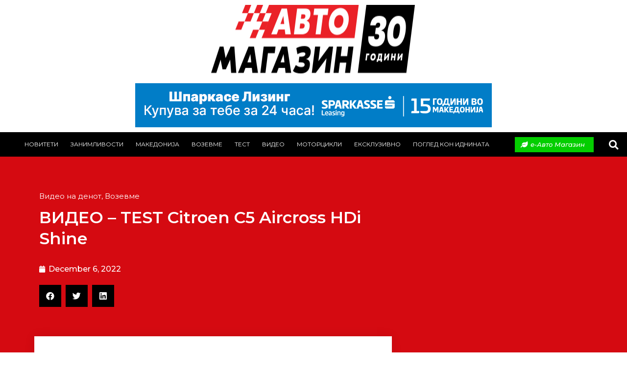

--- FILE ---
content_type: text/html; charset=UTF-8
request_url: https://www.avtomagazin.com.mk/%D0%B2%D0%B8%D0%B4%D0%B5%D0%BE-test-citroen-c5-aircross-hdi-shine/
body_size: 17172
content:
<!doctype html>
<html lang="en-US">
<head>
	<meta charset="UTF-8">
	<meta name="viewport" content="width=device-width, initial-scale=1">
	<link rel="profile" href="https://gmpg.org/xfn/11">
	<meta name='robots' content='index, follow, max-image-preview:large, max-snippet:-1, max-video-preview:-1' />

	<!-- This site is optimized with the Yoast SEO plugin v26.8 - https://yoast.com/product/yoast-seo-wordpress/ -->
	<title>ВИДЕО - TEST Citroen C5 Aircross HDi Shine &#8226; Avto Magazin</title>
	<link rel="canonical" href="https://www.avtomagazin.com.mk/видео-test-citroen-c5-aircross-hdi-shine/" />
	<meta property="og:locale" content="en_US" />
	<meta property="og:type" content="article" />
	<meta property="og:title" content="ВИДЕО - TEST Citroen C5 Aircross HDi Shine &#8226; Avto Magazin" />
	<meta property="og:description" content="Автоматизиран и комотен за возење, C5 Aircross во потполност ја оправдува својата улога. Скроен за семејни потреби, од него не барајте да биде спринтер. Атрибут му е малата потрошувачка и солидната опременост. Овој крос овер би можел да биде поатрактивен доколку имаше помодерен ентериер&#8230; &nbsp;" />
	<meta property="og:url" content="https://www.avtomagazin.com.mk/видео-test-citroen-c5-aircross-hdi-shine/" />
	<meta property="og:site_name" content="Avto Magazin" />
	<meta property="article:publisher" content="https://www.facebook.com/AvtoMagazin.Macedonia/?locale=mk_MK" />
	<meta property="article:published_time" content="2022-12-06T19:30:25+00:00" />
	<meta property="article:modified_time" content="2022-12-06T20:31:37+00:00" />
	<meta property="og:image" content="https://www.avtomagazin.com.mk/wp-content/uploads/2022/12/Citroen-C5-Aircross-e1670247451955.jpg" />
	<meta property="og:image:width" content="1170" />
	<meta property="og:image:height" content="585" />
	<meta property="og:image:type" content="image/jpeg" />
	<meta name="author" content="Крумислав Барзов" />
	<meta name="twitter:card" content="summary_large_image" />
	<meta name="twitter:label1" content="Written by" />
	<meta name="twitter:data1" content="Крумислав Барзов" />
	<script type="application/ld+json" class="yoast-schema-graph">{"@context":"https://schema.org","@graph":[{"@type":"Article","@id":"https://www.avtomagazin.com.mk/%d0%b2%d0%b8%d0%b4%d0%b5%d0%be-test-citroen-c5-aircross-hdi-shine/#article","isPartOf":{"@id":"https://www.avtomagazin.com.mk/%d0%b2%d0%b8%d0%b4%d0%b5%d0%be-test-citroen-c5-aircross-hdi-shine/"},"author":{"name":"Крумислав Барзов","@id":"https://www.avtomagazin.com.mk/#/schema/person/f5a9c0badc4598dcaf4e61ad2e2ed3f5"},"headline":"ВИДЕО &#8211; TEST Citroen C5 Aircross HDi Shine","datePublished":"2022-12-06T19:30:25+00:00","dateModified":"2022-12-06T20:31:37+00:00","mainEntityOfPage":{"@id":"https://www.avtomagazin.com.mk/%d0%b2%d0%b8%d0%b4%d0%b5%d0%be-test-citroen-c5-aircross-hdi-shine/"},"wordCount":62,"publisher":{"@id":"https://www.avtomagazin.com.mk/#organization"},"image":{"@id":"https://www.avtomagazin.com.mk/%d0%b2%d0%b8%d0%b4%d0%b5%d0%be-test-citroen-c5-aircross-hdi-shine/#primaryimage"},"thumbnailUrl":"https://www.avtomagazin.com.mk/wp-content/uploads/2022/12/Citroen-C5-Aircross-e1670247451955.jpg","articleSection":["Видео на денот","Возевме"],"inLanguage":"en-US"},{"@type":"WebPage","@id":"https://www.avtomagazin.com.mk/%d0%b2%d0%b8%d0%b4%d0%b5%d0%be-test-citroen-c5-aircross-hdi-shine/","url":"https://www.avtomagazin.com.mk/%d0%b2%d0%b8%d0%b4%d0%b5%d0%be-test-citroen-c5-aircross-hdi-shine/","name":"ВИДЕО - TEST Citroen C5 Aircross HDi Shine &#8226; Avto Magazin","isPartOf":{"@id":"https://www.avtomagazin.com.mk/#website"},"primaryImageOfPage":{"@id":"https://www.avtomagazin.com.mk/%d0%b2%d0%b8%d0%b4%d0%b5%d0%be-test-citroen-c5-aircross-hdi-shine/#primaryimage"},"image":{"@id":"https://www.avtomagazin.com.mk/%d0%b2%d0%b8%d0%b4%d0%b5%d0%be-test-citroen-c5-aircross-hdi-shine/#primaryimage"},"thumbnailUrl":"https://www.avtomagazin.com.mk/wp-content/uploads/2022/12/Citroen-C5-Aircross-e1670247451955.jpg","datePublished":"2022-12-06T19:30:25+00:00","dateModified":"2022-12-06T20:31:37+00:00","breadcrumb":{"@id":"https://www.avtomagazin.com.mk/%d0%b2%d0%b8%d0%b4%d0%b5%d0%be-test-citroen-c5-aircross-hdi-shine/#breadcrumb"},"inLanguage":"en-US","potentialAction":[{"@type":"ReadAction","target":["https://www.avtomagazin.com.mk/%d0%b2%d0%b8%d0%b4%d0%b5%d0%be-test-citroen-c5-aircross-hdi-shine/"]}]},{"@type":"ImageObject","inLanguage":"en-US","@id":"https://www.avtomagazin.com.mk/%d0%b2%d0%b8%d0%b4%d0%b5%d0%be-test-citroen-c5-aircross-hdi-shine/#primaryimage","url":"https://www.avtomagazin.com.mk/wp-content/uploads/2022/12/Citroen-C5-Aircross-e1670247451955.jpg","contentUrl":"https://www.avtomagazin.com.mk/wp-content/uploads/2022/12/Citroen-C5-Aircross-e1670247451955.jpg","width":1170,"height":585},{"@type":"BreadcrumbList","@id":"https://www.avtomagazin.com.mk/%d0%b2%d0%b8%d0%b4%d0%b5%d0%be-test-citroen-c5-aircross-hdi-shine/#breadcrumb","itemListElement":[{"@type":"ListItem","position":1,"name":"Home","item":"https://www.avtomagazin.com.mk/"},{"@type":"ListItem","position":2,"name":"ВИДЕО &#8211; TEST Citroen C5 Aircross HDi Shine"}]},{"@type":"WebSite","@id":"https://www.avtomagazin.com.mk/#website","url":"https://www.avtomagazin.com.mk/","name":"Avto Magazin","description":"Avto Magazin","publisher":{"@id":"https://www.avtomagazin.com.mk/#organization"},"potentialAction":[{"@type":"SearchAction","target":{"@type":"EntryPoint","urlTemplate":"https://www.avtomagazin.com.mk/?s={search_term_string}"},"query-input":{"@type":"PropertyValueSpecification","valueRequired":true,"valueName":"search_term_string"}}],"inLanguage":"en-US"},{"@type":"Organization","@id":"https://www.avtomagazin.com.mk/#organization","name":"Avto Magazin","url":"https://www.avtomagazin.com.mk/","logo":{"@type":"ImageObject","inLanguage":"en-US","@id":"https://www.avtomagazin.com.mk/#/schema/logo/image/","url":"https://www.avtomagazin.com.mk/wp-content/uploads/2023/11/avtomagazin-logo.png","contentUrl":"https://www.avtomagazin.com.mk/wp-content/uploads/2023/11/avtomagazin-logo.png","width":435,"height":111,"caption":"Avto Magazin"},"image":{"@id":"https://www.avtomagazin.com.mk/#/schema/logo/image/"},"sameAs":["https://www.facebook.com/AvtoMagazin.Macedonia/?locale=mk_MK","https://www.instagram.com/avtomagazinmk/"]},{"@type":"Person","@id":"https://www.avtomagazin.com.mk/#/schema/person/f5a9c0badc4598dcaf4e61ad2e2ed3f5","name":"Крумислав Барзов","image":{"@type":"ImageObject","inLanguage":"en-US","@id":"https://www.avtomagazin.com.mk/#/schema/person/image/","url":"https://secure.gravatar.com/avatar/c314d5817f876d8c9e217a97757ccd24ecabd74dddbf63f91a2dbc668cc74dae?s=96&d=mm&r=g","contentUrl":"https://secure.gravatar.com/avatar/c314d5817f876d8c9e217a97757ccd24ecabd74dddbf63f91a2dbc668cc74dae?s=96&d=mm&r=g","caption":"Крумислав Барзов"},"url":"https://www.avtomagazin.com.mk/author/barzovadmin/"}]}</script>
	<!-- / Yoast SEO plugin. -->


<link rel='dns-prefetch' href='//www.googletagmanager.com' />
<link rel="alternate" type="application/rss+xml" title="Avto Magazin &raquo; Feed" href="https://www.avtomagazin.com.mk/feed/" />
<link rel="alternate" title="oEmbed (JSON)" type="application/json+oembed" href="https://www.avtomagazin.com.mk/wp-json/oembed/1.0/embed?url=https%3A%2F%2Fwww.avtomagazin.com.mk%2F%25d0%25b2%25d0%25b8%25d0%25b4%25d0%25b5%25d0%25be-test-citroen-c5-aircross-hdi-shine%2F" />
<link rel="alternate" title="oEmbed (XML)" type="text/xml+oembed" href="https://www.avtomagazin.com.mk/wp-json/oembed/1.0/embed?url=https%3A%2F%2Fwww.avtomagazin.com.mk%2F%25d0%25b2%25d0%25b8%25d0%25b4%25d0%25b5%25d0%25be-test-citroen-c5-aircross-hdi-shine%2F&#038;format=xml" />
		<!-- This site uses the Google Analytics by MonsterInsights plugin v9.11.1 - Using Analytics tracking - https://www.monsterinsights.com/ -->
							<script src="//www.googletagmanager.com/gtag/js?id=G-XBW9GFD497"  data-cfasync="false" data-wpfc-render="false" async></script>
			<script data-cfasync="false" data-wpfc-render="false">
				var mi_version = '9.11.1';
				var mi_track_user = true;
				var mi_no_track_reason = '';
								var MonsterInsightsDefaultLocations = {"page_location":"https:\/\/www.avtomagazin.com.mk\/%D0%B2%D0%B8%D0%B4%D0%B5%D0%BE-test-citroen-c5-aircross-hdi-shine\/"};
								if ( typeof MonsterInsightsPrivacyGuardFilter === 'function' ) {
					var MonsterInsightsLocations = (typeof MonsterInsightsExcludeQuery === 'object') ? MonsterInsightsPrivacyGuardFilter( MonsterInsightsExcludeQuery ) : MonsterInsightsPrivacyGuardFilter( MonsterInsightsDefaultLocations );
				} else {
					var MonsterInsightsLocations = (typeof MonsterInsightsExcludeQuery === 'object') ? MonsterInsightsExcludeQuery : MonsterInsightsDefaultLocations;
				}

								var disableStrs = [
										'ga-disable-G-XBW9GFD497',
									];

				/* Function to detect opted out users */
				function __gtagTrackerIsOptedOut() {
					for (var index = 0; index < disableStrs.length; index++) {
						if (document.cookie.indexOf(disableStrs[index] + '=true') > -1) {
							return true;
						}
					}

					return false;
				}

				/* Disable tracking if the opt-out cookie exists. */
				if (__gtagTrackerIsOptedOut()) {
					for (var index = 0; index < disableStrs.length; index++) {
						window[disableStrs[index]] = true;
					}
				}

				/* Opt-out function */
				function __gtagTrackerOptout() {
					for (var index = 0; index < disableStrs.length; index++) {
						document.cookie = disableStrs[index] + '=true; expires=Thu, 31 Dec 2099 23:59:59 UTC; path=/';
						window[disableStrs[index]] = true;
					}
				}

				if ('undefined' === typeof gaOptout) {
					function gaOptout() {
						__gtagTrackerOptout();
					}
				}
								window.dataLayer = window.dataLayer || [];

				window.MonsterInsightsDualTracker = {
					helpers: {},
					trackers: {},
				};
				if (mi_track_user) {
					function __gtagDataLayer() {
						dataLayer.push(arguments);
					}

					function __gtagTracker(type, name, parameters) {
						if (!parameters) {
							parameters = {};
						}

						if (parameters.send_to) {
							__gtagDataLayer.apply(null, arguments);
							return;
						}

						if (type === 'event') {
														parameters.send_to = monsterinsights_frontend.v4_id;
							var hookName = name;
							if (typeof parameters['event_category'] !== 'undefined') {
								hookName = parameters['event_category'] + ':' + name;
							}

							if (typeof MonsterInsightsDualTracker.trackers[hookName] !== 'undefined') {
								MonsterInsightsDualTracker.trackers[hookName](parameters);
							} else {
								__gtagDataLayer('event', name, parameters);
							}
							
						} else {
							__gtagDataLayer.apply(null, arguments);
						}
					}

					__gtagTracker('js', new Date());
					__gtagTracker('set', {
						'developer_id.dZGIzZG': true,
											});
					if ( MonsterInsightsLocations.page_location ) {
						__gtagTracker('set', MonsterInsightsLocations);
					}
										__gtagTracker('config', 'G-XBW9GFD497', {"forceSSL":"true","link_attribution":"true"} );
										window.gtag = __gtagTracker;										(function () {
						/* https://developers.google.com/analytics/devguides/collection/analyticsjs/ */
						/* ga and __gaTracker compatibility shim. */
						var noopfn = function () {
							return null;
						};
						var newtracker = function () {
							return new Tracker();
						};
						var Tracker = function () {
							return null;
						};
						var p = Tracker.prototype;
						p.get = noopfn;
						p.set = noopfn;
						p.send = function () {
							var args = Array.prototype.slice.call(arguments);
							args.unshift('send');
							__gaTracker.apply(null, args);
						};
						var __gaTracker = function () {
							var len = arguments.length;
							if (len === 0) {
								return;
							}
							var f = arguments[len - 1];
							if (typeof f !== 'object' || f === null || typeof f.hitCallback !== 'function') {
								if ('send' === arguments[0]) {
									var hitConverted, hitObject = false, action;
									if ('event' === arguments[1]) {
										if ('undefined' !== typeof arguments[3]) {
											hitObject = {
												'eventAction': arguments[3],
												'eventCategory': arguments[2],
												'eventLabel': arguments[4],
												'value': arguments[5] ? arguments[5] : 1,
											}
										}
									}
									if ('pageview' === arguments[1]) {
										if ('undefined' !== typeof arguments[2]) {
											hitObject = {
												'eventAction': 'page_view',
												'page_path': arguments[2],
											}
										}
									}
									if (typeof arguments[2] === 'object') {
										hitObject = arguments[2];
									}
									if (typeof arguments[5] === 'object') {
										Object.assign(hitObject, arguments[5]);
									}
									if ('undefined' !== typeof arguments[1].hitType) {
										hitObject = arguments[1];
										if ('pageview' === hitObject.hitType) {
											hitObject.eventAction = 'page_view';
										}
									}
									if (hitObject) {
										action = 'timing' === arguments[1].hitType ? 'timing_complete' : hitObject.eventAction;
										hitConverted = mapArgs(hitObject);
										__gtagTracker('event', action, hitConverted);
									}
								}
								return;
							}

							function mapArgs(args) {
								var arg, hit = {};
								var gaMap = {
									'eventCategory': 'event_category',
									'eventAction': 'event_action',
									'eventLabel': 'event_label',
									'eventValue': 'event_value',
									'nonInteraction': 'non_interaction',
									'timingCategory': 'event_category',
									'timingVar': 'name',
									'timingValue': 'value',
									'timingLabel': 'event_label',
									'page': 'page_path',
									'location': 'page_location',
									'title': 'page_title',
									'referrer' : 'page_referrer',
								};
								for (arg in args) {
																		if (!(!args.hasOwnProperty(arg) || !gaMap.hasOwnProperty(arg))) {
										hit[gaMap[arg]] = args[arg];
									} else {
										hit[arg] = args[arg];
									}
								}
								return hit;
							}

							try {
								f.hitCallback();
							} catch (ex) {
							}
						};
						__gaTracker.create = newtracker;
						__gaTracker.getByName = newtracker;
						__gaTracker.getAll = function () {
							return [];
						};
						__gaTracker.remove = noopfn;
						__gaTracker.loaded = true;
						window['__gaTracker'] = __gaTracker;
					})();
									} else {
										console.log("");
					(function () {
						function __gtagTracker() {
							return null;
						}

						window['__gtagTracker'] = __gtagTracker;
						window['gtag'] = __gtagTracker;
					})();
									}
			</script>
							<!-- / Google Analytics by MonsterInsights -->
		<style id='wp-img-auto-sizes-contain-inline-css'>
img:is([sizes=auto i],[sizes^="auto," i]){contain-intrinsic-size:3000px 1500px}
/*# sourceURL=wp-img-auto-sizes-contain-inline-css */
</style>
<style id='wp-emoji-styles-inline-css'>

	img.wp-smiley, img.emoji {
		display: inline !important;
		border: none !important;
		box-shadow: none !important;
		height: 1em !important;
		width: 1em !important;
		margin: 0 0.07em !important;
		vertical-align: -0.1em !important;
		background: none !important;
		padding: 0 !important;
	}
/*# sourceURL=wp-emoji-styles-inline-css */
</style>
<link rel='stylesheet' id='wp-block-library-css' href='https://www.avtomagazin.com.mk/wp-includes/css/dist/block-library/style.min.css?ver=6.9' media='all' />
<style id='global-styles-inline-css'>
:root{--wp--preset--aspect-ratio--square: 1;--wp--preset--aspect-ratio--4-3: 4/3;--wp--preset--aspect-ratio--3-4: 3/4;--wp--preset--aspect-ratio--3-2: 3/2;--wp--preset--aspect-ratio--2-3: 2/3;--wp--preset--aspect-ratio--16-9: 16/9;--wp--preset--aspect-ratio--9-16: 9/16;--wp--preset--color--black: #000000;--wp--preset--color--cyan-bluish-gray: #abb8c3;--wp--preset--color--white: #ffffff;--wp--preset--color--pale-pink: #f78da7;--wp--preset--color--vivid-red: #cf2e2e;--wp--preset--color--luminous-vivid-orange: #ff6900;--wp--preset--color--luminous-vivid-amber: #fcb900;--wp--preset--color--light-green-cyan: #7bdcb5;--wp--preset--color--vivid-green-cyan: #00d084;--wp--preset--color--pale-cyan-blue: #8ed1fc;--wp--preset--color--vivid-cyan-blue: #0693e3;--wp--preset--color--vivid-purple: #9b51e0;--wp--preset--gradient--vivid-cyan-blue-to-vivid-purple: linear-gradient(135deg,rgb(6,147,227) 0%,rgb(155,81,224) 100%);--wp--preset--gradient--light-green-cyan-to-vivid-green-cyan: linear-gradient(135deg,rgb(122,220,180) 0%,rgb(0,208,130) 100%);--wp--preset--gradient--luminous-vivid-amber-to-luminous-vivid-orange: linear-gradient(135deg,rgb(252,185,0) 0%,rgb(255,105,0) 100%);--wp--preset--gradient--luminous-vivid-orange-to-vivid-red: linear-gradient(135deg,rgb(255,105,0) 0%,rgb(207,46,46) 100%);--wp--preset--gradient--very-light-gray-to-cyan-bluish-gray: linear-gradient(135deg,rgb(238,238,238) 0%,rgb(169,184,195) 100%);--wp--preset--gradient--cool-to-warm-spectrum: linear-gradient(135deg,rgb(74,234,220) 0%,rgb(151,120,209) 20%,rgb(207,42,186) 40%,rgb(238,44,130) 60%,rgb(251,105,98) 80%,rgb(254,248,76) 100%);--wp--preset--gradient--blush-light-purple: linear-gradient(135deg,rgb(255,206,236) 0%,rgb(152,150,240) 100%);--wp--preset--gradient--blush-bordeaux: linear-gradient(135deg,rgb(254,205,165) 0%,rgb(254,45,45) 50%,rgb(107,0,62) 100%);--wp--preset--gradient--luminous-dusk: linear-gradient(135deg,rgb(255,203,112) 0%,rgb(199,81,192) 50%,rgb(65,88,208) 100%);--wp--preset--gradient--pale-ocean: linear-gradient(135deg,rgb(255,245,203) 0%,rgb(182,227,212) 50%,rgb(51,167,181) 100%);--wp--preset--gradient--electric-grass: linear-gradient(135deg,rgb(202,248,128) 0%,rgb(113,206,126) 100%);--wp--preset--gradient--midnight: linear-gradient(135deg,rgb(2,3,129) 0%,rgb(40,116,252) 100%);--wp--preset--font-size--small: 13px;--wp--preset--font-size--medium: 20px;--wp--preset--font-size--large: 36px;--wp--preset--font-size--x-large: 42px;--wp--preset--spacing--20: 0.44rem;--wp--preset--spacing--30: 0.67rem;--wp--preset--spacing--40: 1rem;--wp--preset--spacing--50: 1.5rem;--wp--preset--spacing--60: 2.25rem;--wp--preset--spacing--70: 3.38rem;--wp--preset--spacing--80: 5.06rem;--wp--preset--shadow--natural: 6px 6px 9px rgba(0, 0, 0, 0.2);--wp--preset--shadow--deep: 12px 12px 50px rgba(0, 0, 0, 0.4);--wp--preset--shadow--sharp: 6px 6px 0px rgba(0, 0, 0, 0.2);--wp--preset--shadow--outlined: 6px 6px 0px -3px rgb(255, 255, 255), 6px 6px rgb(0, 0, 0);--wp--preset--shadow--crisp: 6px 6px 0px rgb(0, 0, 0);}:where(.is-layout-flex){gap: 0.5em;}:where(.is-layout-grid){gap: 0.5em;}body .is-layout-flex{display: flex;}.is-layout-flex{flex-wrap: wrap;align-items: center;}.is-layout-flex > :is(*, div){margin: 0;}body .is-layout-grid{display: grid;}.is-layout-grid > :is(*, div){margin: 0;}:where(.wp-block-columns.is-layout-flex){gap: 2em;}:where(.wp-block-columns.is-layout-grid){gap: 2em;}:where(.wp-block-post-template.is-layout-flex){gap: 1.25em;}:where(.wp-block-post-template.is-layout-grid){gap: 1.25em;}.has-black-color{color: var(--wp--preset--color--black) !important;}.has-cyan-bluish-gray-color{color: var(--wp--preset--color--cyan-bluish-gray) !important;}.has-white-color{color: var(--wp--preset--color--white) !important;}.has-pale-pink-color{color: var(--wp--preset--color--pale-pink) !important;}.has-vivid-red-color{color: var(--wp--preset--color--vivid-red) !important;}.has-luminous-vivid-orange-color{color: var(--wp--preset--color--luminous-vivid-orange) !important;}.has-luminous-vivid-amber-color{color: var(--wp--preset--color--luminous-vivid-amber) !important;}.has-light-green-cyan-color{color: var(--wp--preset--color--light-green-cyan) !important;}.has-vivid-green-cyan-color{color: var(--wp--preset--color--vivid-green-cyan) !important;}.has-pale-cyan-blue-color{color: var(--wp--preset--color--pale-cyan-blue) !important;}.has-vivid-cyan-blue-color{color: var(--wp--preset--color--vivid-cyan-blue) !important;}.has-vivid-purple-color{color: var(--wp--preset--color--vivid-purple) !important;}.has-black-background-color{background-color: var(--wp--preset--color--black) !important;}.has-cyan-bluish-gray-background-color{background-color: var(--wp--preset--color--cyan-bluish-gray) !important;}.has-white-background-color{background-color: var(--wp--preset--color--white) !important;}.has-pale-pink-background-color{background-color: var(--wp--preset--color--pale-pink) !important;}.has-vivid-red-background-color{background-color: var(--wp--preset--color--vivid-red) !important;}.has-luminous-vivid-orange-background-color{background-color: var(--wp--preset--color--luminous-vivid-orange) !important;}.has-luminous-vivid-amber-background-color{background-color: var(--wp--preset--color--luminous-vivid-amber) !important;}.has-light-green-cyan-background-color{background-color: var(--wp--preset--color--light-green-cyan) !important;}.has-vivid-green-cyan-background-color{background-color: var(--wp--preset--color--vivid-green-cyan) !important;}.has-pale-cyan-blue-background-color{background-color: var(--wp--preset--color--pale-cyan-blue) !important;}.has-vivid-cyan-blue-background-color{background-color: var(--wp--preset--color--vivid-cyan-blue) !important;}.has-vivid-purple-background-color{background-color: var(--wp--preset--color--vivid-purple) !important;}.has-black-border-color{border-color: var(--wp--preset--color--black) !important;}.has-cyan-bluish-gray-border-color{border-color: var(--wp--preset--color--cyan-bluish-gray) !important;}.has-white-border-color{border-color: var(--wp--preset--color--white) !important;}.has-pale-pink-border-color{border-color: var(--wp--preset--color--pale-pink) !important;}.has-vivid-red-border-color{border-color: var(--wp--preset--color--vivid-red) !important;}.has-luminous-vivid-orange-border-color{border-color: var(--wp--preset--color--luminous-vivid-orange) !important;}.has-luminous-vivid-amber-border-color{border-color: var(--wp--preset--color--luminous-vivid-amber) !important;}.has-light-green-cyan-border-color{border-color: var(--wp--preset--color--light-green-cyan) !important;}.has-vivid-green-cyan-border-color{border-color: var(--wp--preset--color--vivid-green-cyan) !important;}.has-pale-cyan-blue-border-color{border-color: var(--wp--preset--color--pale-cyan-blue) !important;}.has-vivid-cyan-blue-border-color{border-color: var(--wp--preset--color--vivid-cyan-blue) !important;}.has-vivid-purple-border-color{border-color: var(--wp--preset--color--vivid-purple) !important;}.has-vivid-cyan-blue-to-vivid-purple-gradient-background{background: var(--wp--preset--gradient--vivid-cyan-blue-to-vivid-purple) !important;}.has-light-green-cyan-to-vivid-green-cyan-gradient-background{background: var(--wp--preset--gradient--light-green-cyan-to-vivid-green-cyan) !important;}.has-luminous-vivid-amber-to-luminous-vivid-orange-gradient-background{background: var(--wp--preset--gradient--luminous-vivid-amber-to-luminous-vivid-orange) !important;}.has-luminous-vivid-orange-to-vivid-red-gradient-background{background: var(--wp--preset--gradient--luminous-vivid-orange-to-vivid-red) !important;}.has-very-light-gray-to-cyan-bluish-gray-gradient-background{background: var(--wp--preset--gradient--very-light-gray-to-cyan-bluish-gray) !important;}.has-cool-to-warm-spectrum-gradient-background{background: var(--wp--preset--gradient--cool-to-warm-spectrum) !important;}.has-blush-light-purple-gradient-background{background: var(--wp--preset--gradient--blush-light-purple) !important;}.has-blush-bordeaux-gradient-background{background: var(--wp--preset--gradient--blush-bordeaux) !important;}.has-luminous-dusk-gradient-background{background: var(--wp--preset--gradient--luminous-dusk) !important;}.has-pale-ocean-gradient-background{background: var(--wp--preset--gradient--pale-ocean) !important;}.has-electric-grass-gradient-background{background: var(--wp--preset--gradient--electric-grass) !important;}.has-midnight-gradient-background{background: var(--wp--preset--gradient--midnight) !important;}.has-small-font-size{font-size: var(--wp--preset--font-size--small) !important;}.has-medium-font-size{font-size: var(--wp--preset--font-size--medium) !important;}.has-large-font-size{font-size: var(--wp--preset--font-size--large) !important;}.has-x-large-font-size{font-size: var(--wp--preset--font-size--x-large) !important;}
/*# sourceURL=global-styles-inline-css */
</style>

<style id='classic-theme-styles-inline-css'>
/*! This file is auto-generated */
.wp-block-button__link{color:#fff;background-color:#32373c;border-radius:9999px;box-shadow:none;text-decoration:none;padding:calc(.667em + 2px) calc(1.333em + 2px);font-size:1.125em}.wp-block-file__button{background:#32373c;color:#fff;text-decoration:none}
/*# sourceURL=/wp-includes/css/classic-themes.min.css */
</style>
<link rel='stylesheet' id='awsm-ead-public-css' href='https://www.avtomagazin.com.mk/wp-content/plugins/embed-any-document/css/embed-public.min.css?ver=2.7.12' media='all' />
<link rel='stylesheet' id='hello-elementor-css' href='https://www.avtomagazin.com.mk/wp-content/themes/hello-elementor/style.min.css?ver=3.0.1' media='all' />
<link rel='stylesheet' id='hello-elementor-theme-style-css' href='https://www.avtomagazin.com.mk/wp-content/themes/hello-elementor/theme.min.css?ver=3.0.1' media='all' />
<link rel='stylesheet' id='hello-elementor-header-footer-css' href='https://www.avtomagazin.com.mk/wp-content/themes/hello-elementor/header-footer.min.css?ver=3.0.1' media='all' />
<link rel='stylesheet' id='elementor-icons-css' href='https://www.avtomagazin.com.mk/wp-content/plugins/elementor/assets/lib/eicons/css/elementor-icons.min.css?ver=5.23.0' media='all' />
<link rel='stylesheet' id='elementor-frontend-css' href='https://www.avtomagazin.com.mk/wp-content/plugins/elementor/assets/css/frontend.min.css?ver=3.17.3' media='all' />
<link rel='stylesheet' id='swiper-css' href='https://www.avtomagazin.com.mk/wp-content/plugins/elementor/assets/lib/swiper/css/swiper.min.css?ver=5.3.6' media='all' />
<link rel='stylesheet' id='elementor-post-43622-css' href='https://www.avtomagazin.com.mk/wp-content/uploads/elementor/css/post-43622.css?ver=1741173482' media='all' />
<link rel='stylesheet' id='elementor-pro-css' href='https://www.avtomagazin.com.mk/wp-content/plugins/elementor-pro/assets/css/frontend.min.css?ver=3.17.1' media='all' />
<link rel='stylesheet' id='elementor-global-css' href='https://www.avtomagazin.com.mk/wp-content/uploads/elementor/css/global.css?ver=1741173484' media='all' />
<link rel='stylesheet' id='elementor-post-43627-css' href='https://www.avtomagazin.com.mk/wp-content/uploads/elementor/css/post-43627.css?ver=1769162171' media='all' />
<link rel='stylesheet' id='elementor-post-159-css' href='https://www.avtomagazin.com.mk/wp-content/uploads/elementor/css/post-159.css?ver=1741173484' media='all' />
<link rel='stylesheet' id='elementor-post-61167-css' href='https://www.avtomagazin.com.mk/wp-content/uploads/elementor/css/post-61167.css?ver=1769080969' media='all' />
<link rel='stylesheet' id='eael-general-css' href='https://www.avtomagazin.com.mk/wp-content/plugins/essential-addons-for-elementor-lite/assets/front-end/css/view/general.min.css?ver=6.1.14' media='all' />
<link rel='stylesheet' id='bdt-uikit-css' href='https://www.avtomagazin.com.mk/wp-content/plugins/bdthemes-prime-slider-lite/assets/css/bdt-uikit.css?ver=3.21.7' media='all' />
<link rel='stylesheet' id='prime-slider-site-css' href='https://www.avtomagazin.com.mk/wp-content/plugins/bdthemes-prime-slider-lite/assets/css/prime-slider-site.css?ver=4.0.1' media='all' />
<link rel='stylesheet' id='google-fonts-1-css' href='https://fonts.googleapis.com/css?family=Roboto%3A100%2C100italic%2C200%2C200italic%2C300%2C300italic%2C400%2C400italic%2C500%2C500italic%2C600%2C600italic%2C700%2C700italic%2C800%2C800italic%2C900%2C900italic%7CRoboto+Slab%3A100%2C100italic%2C200%2C200italic%2C300%2C300italic%2C400%2C400italic%2C500%2C500italic%2C600%2C600italic%2C700%2C700italic%2C800%2C800italic%2C900%2C900italic%7CMontserrat%3A100%2C100italic%2C200%2C200italic%2C300%2C300italic%2C400%2C400italic%2C500%2C500italic%2C600%2C600italic%2C700%2C700italic%2C800%2C800italic%2C900%2C900italic&#038;display=auto&#038;ver=6.9' media='all' />
<link rel='stylesheet' id='elementor-icons-shared-0-css' href='https://www.avtomagazin.com.mk/wp-content/plugins/elementor/assets/lib/font-awesome/css/fontawesome.min.css?ver=5.15.3' media='all' />
<link rel='stylesheet' id='elementor-icons-fa-solid-css' href='https://www.avtomagazin.com.mk/wp-content/plugins/elementor/assets/lib/font-awesome/css/solid.min.css?ver=5.15.3' media='all' />
<link rel='stylesheet' id='elementor-icons-fa-brands-css' href='https://www.avtomagazin.com.mk/wp-content/plugins/elementor/assets/lib/font-awesome/css/brands.min.css?ver=5.15.3' media='all' />
<link rel='stylesheet' id='elementor-icons-fa-regular-css' href='https://www.avtomagazin.com.mk/wp-content/plugins/elementor/assets/lib/font-awesome/css/regular.min.css?ver=5.15.3' media='all' />
<link rel="preconnect" href="https://fonts.gstatic.com/" crossorigin><link rel="https://api.w.org/" href="https://www.avtomagazin.com.mk/wp-json/" /><link rel="alternate" title="JSON" type="application/json" href="https://www.avtomagazin.com.mk/wp-json/wp/v2/posts/58249" /><link rel="EditURI" type="application/rsd+xml" title="RSD" href="https://www.avtomagazin.com.mk/xmlrpc.php?rsd" />
<meta name="generator" content="WordPress 6.9" />
<link rel='shortlink' href='https://www.avtomagazin.com.mk/?p=58249' />
<meta name="generator" content="Site Kit by Google 1.170.0" /><script src="https://www.avtomagazin.com.mk/wp-includes/js/jquery/jquery.min.js?ver=3.7.1" id="jquery-core-js"></script>
<script src="https://www.avtomagazin.com.mk/wp-includes/js/jquery/jquery-migrate.min.js?ver=3.4.1" id="jquery-migrate-js"></script>
<meta name="generator" content="Elementor 3.17.3; features: e_dom_optimization, e_optimized_assets_loading, additional_custom_breakpoints; settings: css_print_method-external, google_font-enabled, font_display-auto">
<link rel="icon" href="https://www.avtomagazin.com.mk/wp-content/uploads/2022/04/cropped-A-fav-32x32.png" sizes="32x32" />
<link rel="icon" href="https://www.avtomagazin.com.mk/wp-content/uploads/2022/04/cropped-A-fav-192x192.png" sizes="192x192" />
<link rel="apple-touch-icon" href="https://www.avtomagazin.com.mk/wp-content/uploads/2022/04/cropped-A-fav-180x180.png" />
<meta name="msapplication-TileImage" content="https://www.avtomagazin.com.mk/wp-content/uploads/2022/04/cropped-A-fav-270x270.png" />
		<style id="wp-custom-css">
			table tbody>tr:nth-child(odd)>td, table tbody>tr:nth-child(odd)>th {
    background-color: #39b54a;
}
h1 {
    font-size: 2.1rem;
}
html body img{
	margin-left: auto !important;
	margin-right: auto !important;
}
@media (max-width: 767px) {
    .elementor-image img {
display:block!important;
	}
	}		</style>
		</head>
<body data-rsssl=1 class="wp-singular post-template-default single single-post postid-58249 single-format-standard wp-theme-hello-elementor elementor-default elementor-kit-43622 elementor-page-61167">


<a class="skip-link screen-reader-text" href="#content">Skip to content</a>

		<div data-elementor-type="header" data-elementor-id="43627" class="elementor elementor-43627 elementor-location-header" data-elementor-post-type="elementor_library">
								<section class="elementor-section elementor-top-section elementor-element elementor-element-452b02f7 elementor-section-height-min-height elementor-section-boxed elementor-section-height-default elementor-section-items-middle" data-id="452b02f7" data-element_type="section">
						<div class="elementor-container elementor-column-gap-default">
					<div class="elementor-column elementor-col-33 elementor-top-column elementor-element elementor-element-46da3b96 elementor-hidden-phone" data-id="46da3b96" data-element_type="column">
			<div class="elementor-widget-wrap">
									</div>
		</div>
				<div class="elementor-column elementor-col-33 elementor-top-column elementor-element elementor-element-246c5c97" data-id="246c5c97" data-element_type="column">
			<div class="elementor-widget-wrap elementor-element-populated">
								<div class="elementor-element elementor-element-7b110910 elementor-widget__width-initial elementor-widget elementor-widget-image" data-id="7b110910" data-element_type="widget" data-widget_type="image.default">
				<div class="elementor-widget-container">
																<a href="https://www.avtomagazin.com.mk">
							<img width="416" height="100" src="https://www.avtomagazin.com.mk/wp-content/uploads/2022/03/Avto-Magazin-Logos_MK-Logo-1-Red-Black-1.png" class="attachment-full size-full wp-image-82909" alt="" srcset="https://www.avtomagazin.com.mk/wp-content/uploads/2022/03/Avto-Magazin-Logos_MK-Logo-1-Red-Black-1.png 416w, https://www.avtomagazin.com.mk/wp-content/uploads/2022/03/Avto-Magazin-Logos_MK-Logo-1-Red-Black-1-300x72.png 300w" sizes="(max-width: 416px) 100vw, 416px" />								</a>
															</div>
				</div>
					</div>
		</div>
				<div class="elementor-column elementor-col-33 elementor-top-column elementor-element elementor-element-6d568f07" data-id="6d568f07" data-element_type="column">
			<div class="elementor-widget-wrap">
									</div>
		</div>
							</div>
		</section>
				<section class="elementor-section elementor-top-section elementor-element elementor-element-ff5bc56 elementor-section-height-min-height elementor-section-boxed elementor-section-height-default elementor-section-items-middle" data-id="ff5bc56" data-element_type="section">
						<div class="elementor-container elementor-column-gap-default">
					<div class="elementor-column elementor-col-100 elementor-top-column elementor-element elementor-element-fd8f943" data-id="fd8f943" data-element_type="column">
			<div class="elementor-widget-wrap elementor-element-populated">
								<div class="elementor-element elementor-element-8763f2d elementor-widget elementor-widget-image" data-id="8763f2d" data-element_type="widget" data-widget_type="image.default">
				<div class="elementor-widget-container">
																<a href="https://www.s-leasing.mk/" target="_blank">
							<img width="728" height="90" src="https://www.avtomagazin.com.mk/wp-content/uploads/2024/07/Sparkasse-Web-Banner-728x90-1.png" class="attachment-medium_large size-medium_large wp-image-70777" alt="" srcset="https://www.avtomagazin.com.mk/wp-content/uploads/2024/07/Sparkasse-Web-Banner-728x90-1.png 728w, https://www.avtomagazin.com.mk/wp-content/uploads/2024/07/Sparkasse-Web-Banner-728x90-1-300x37.png 300w" sizes="(max-width: 728px) 100vw, 728px" />								</a>
															</div>
				</div>
					</div>
		</div>
							</div>
		</section>
				<section class="elementor-section elementor-top-section elementor-element elementor-element-69eb58fb elementor-section-height-min-height elementor-section-boxed elementor-section-height-default elementor-section-items-middle" data-id="69eb58fb" data-element_type="section" data-settings="{&quot;background_background&quot;:&quot;classic&quot;,&quot;sticky&quot;:&quot;top&quot;,&quot;sticky_on&quot;:[&quot;desktop&quot;,&quot;tablet&quot;,&quot;mobile&quot;],&quot;sticky_offset&quot;:0,&quot;sticky_effects_offset&quot;:0}">
						<div class="elementor-container elementor-column-gap-default">
					<div class="elementor-column elementor-col-33 elementor-top-column elementor-element elementor-element-7956b6cc" data-id="7956b6cc" data-element_type="column">
			<div class="elementor-widget-wrap elementor-element-populated">
								<div class="elementor-element elementor-element-6db136f9 elementor-nav-menu__align-center elementor-nav-menu--stretch elementor-nav-menu__text-align-center elementor-nav-menu--dropdown-tablet elementor-nav-menu--toggle elementor-nav-menu--burger elementor-widget elementor-widget-nav-menu" data-id="6db136f9" data-element_type="widget" data-settings="{&quot;full_width&quot;:&quot;stretch&quot;,&quot;layout&quot;:&quot;horizontal&quot;,&quot;submenu_icon&quot;:{&quot;value&quot;:&quot;&lt;i class=\&quot;fas fa-caret-down\&quot;&gt;&lt;\/i&gt;&quot;,&quot;library&quot;:&quot;fa-solid&quot;},&quot;toggle&quot;:&quot;burger&quot;}" data-widget_type="nav-menu.default">
				<div class="elementor-widget-container">
						<nav class="elementor-nav-menu--main elementor-nav-menu__container elementor-nav-menu--layout-horizontal e--pointer-none">
				<ul id="menu-1-6db136f9" class="elementor-nav-menu"><li class="menu-item menu-item-type-post_type menu-item-object-page menu-item-home menu-item-47"><a href="https://www.avtomagazin.com.mk/" class="elementor-item">Новитети</a></li>
<li class="menu-item menu-item-type-post_type menu-item-object-page menu-item-217"><a href="https://www.avtomagazin.com.mk/zanimlivosti/" class="elementor-item">Занимливости</a></li>
<li class="menu-item menu-item-type-post_type menu-item-object-page menu-item-218"><a href="https://www.avtomagazin.com.mk/makedonija/" class="elementor-item">Македонија</a></li>
<li class="menu-item menu-item-type-post_type menu-item-object-page menu-item-215"><a href="https://www.avtomagazin.com.mk/elektricni-hibridni-sportski-avtomobili/" class="elementor-item">Возевме</a></li>
<li class="menu-item menu-item-type-post_type menu-item-object-page menu-item-222"><a href="https://www.avtomagazin.com.mk/test-na-avtomobili/" class="elementor-item">Тест</a></li>
<li class="menu-item menu-item-type-post_type menu-item-object-page menu-item-53812"><a href="https://www.avtomagazin.com.mk/videa-najnovi-avtomobili/" class="elementor-item">Видео</a></li>
<li class="menu-item menu-item-type-post_type menu-item-object-page menu-item-219"><a href="https://www.avtomagazin.com.mk/motorcikli/" class="elementor-item">Моторцикли</a></li>
<li class="menu-item menu-item-type-post_type menu-item-object-page menu-item-216"><a href="https://www.avtomagazin.com.mk/eksluzivni-novosti-od-avtoindustrijata/" class="elementor-item">Ексклузивно</a></li>
<li class="menu-item menu-item-type-post_type menu-item-object-page menu-item-53555"><a href="https://www.avtomagazin.com.mk/idninata-na-avtomobilskata-industrija/" class="elementor-item">Поглед кон иднината</a></li>
</ul>			</nav>
					<div class="elementor-menu-toggle" role="button" tabindex="0" aria-label="Menu Toggle" aria-expanded="false">
			<i aria-hidden="true" role="presentation" class="elementor-menu-toggle__icon--open eicon-menu-bar"></i><i aria-hidden="true" role="presentation" class="elementor-menu-toggle__icon--close eicon-close"></i>			<span class="elementor-screen-only">Menu</span>
		</div>
					<nav class="elementor-nav-menu--dropdown elementor-nav-menu__container" aria-hidden="true">
				<ul id="menu-2-6db136f9" class="elementor-nav-menu"><li class="menu-item menu-item-type-post_type menu-item-object-page menu-item-home menu-item-47"><a href="https://www.avtomagazin.com.mk/" class="elementor-item" tabindex="-1">Новитети</a></li>
<li class="menu-item menu-item-type-post_type menu-item-object-page menu-item-217"><a href="https://www.avtomagazin.com.mk/zanimlivosti/" class="elementor-item" tabindex="-1">Занимливости</a></li>
<li class="menu-item menu-item-type-post_type menu-item-object-page menu-item-218"><a href="https://www.avtomagazin.com.mk/makedonija/" class="elementor-item" tabindex="-1">Македонија</a></li>
<li class="menu-item menu-item-type-post_type menu-item-object-page menu-item-215"><a href="https://www.avtomagazin.com.mk/elektricni-hibridni-sportski-avtomobili/" class="elementor-item" tabindex="-1">Возевме</a></li>
<li class="menu-item menu-item-type-post_type menu-item-object-page menu-item-222"><a href="https://www.avtomagazin.com.mk/test-na-avtomobili/" class="elementor-item" tabindex="-1">Тест</a></li>
<li class="menu-item menu-item-type-post_type menu-item-object-page menu-item-53812"><a href="https://www.avtomagazin.com.mk/videa-najnovi-avtomobili/" class="elementor-item" tabindex="-1">Видео</a></li>
<li class="menu-item menu-item-type-post_type menu-item-object-page menu-item-219"><a href="https://www.avtomagazin.com.mk/motorcikli/" class="elementor-item" tabindex="-1">Моторцикли</a></li>
<li class="menu-item menu-item-type-post_type menu-item-object-page menu-item-216"><a href="https://www.avtomagazin.com.mk/eksluzivni-novosti-od-avtoindustrijata/" class="elementor-item" tabindex="-1">Ексклузивно</a></li>
<li class="menu-item menu-item-type-post_type menu-item-object-page menu-item-53555"><a href="https://www.avtomagazin.com.mk/idninata-na-avtomobilskata-industrija/" class="elementor-item" tabindex="-1">Поглед кон иднината</a></li>
</ul>			</nav>
				</div>
				</div>
					</div>
		</div>
				<div class="elementor-column elementor-col-33 elementor-top-column elementor-element elementor-element-6bcd7ecc" data-id="6bcd7ecc" data-element_type="column">
			<div class="elementor-widget-wrap elementor-element-populated">
								<div class="elementor-element elementor-element-625d19b elementor-widget elementor-widget-button" data-id="625d19b" data-element_type="widget" data-widget_type="button.default">
				<div class="elementor-widget-container">
					<div class="elementor-button-wrapper">
			<a class="elementor-button elementor-button-link elementor-size-xl" href="https://www.avtomagazin.com.mk/elektricni-vozila/">
						<span class="elementor-button-content-wrapper">
						<span class="elementor-button-icon elementor-align-icon-left">
				<i aria-hidden="true" class="fas fa-leaf"></i>			</span>
						<span class="elementor-button-text">е-Авто Магазин</span>
		</span>
					</a>
		</div>
				</div>
				</div>
					</div>
		</div>
				<div class="elementor-column elementor-col-33 elementor-top-column elementor-element elementor-element-2dd09c8" data-id="2dd09c8" data-element_type="column">
			<div class="elementor-widget-wrap elementor-element-populated">
								<div class="elementor-element elementor-element-76cd91a elementor-search-form--skin-full_screen elementor-widget elementor-widget-search-form" data-id="76cd91a" data-element_type="widget" data-settings="{&quot;skin&quot;:&quot;full_screen&quot;}" data-widget_type="search-form.default">
				<div class="elementor-widget-container">
					<form class="elementor-search-form" action="https://www.avtomagazin.com.mk" method="get" role="search">
									<div class="elementor-search-form__toggle" tabindex="0" role="button">
				<i aria-hidden="true" class="fas fa-search"></i>				<span class="elementor-screen-only">Search</span>
			</div>
						<div class="elementor-search-form__container">
				<label class="elementor-screen-only" for="elementor-search-form-76cd91a">Search</label>

				
				<input id="elementor-search-form-76cd91a" placeholder="Пребарај..." class="elementor-search-form__input" type="search" name="s" value="">
				
				
								<div class="dialog-lightbox-close-button dialog-close-button" role="button" tabindex="0">
					<i aria-hidden="true" class="eicon-close"></i>					<span class="elementor-screen-only">Close this search box.</span>
				</div>
							</div>
		</form>
				</div>
				</div>
					</div>
		</div>
							</div>
		</section>
						</div>
				<div data-elementor-type="single-post" data-elementor-id="61167" class="elementor elementor-61167 elementor-location-single post-58249 post type-post status-publish format-standard has-post-thumbnail hentry category-video-na-denot category-vozevme" data-elementor-post-type="elementor_library">
								<section class="elementor-section elementor-top-section elementor-element elementor-element-3d8586be elementor-section-boxed elementor-section-height-default elementor-section-height-default" data-id="3d8586be" data-element_type="section" data-settings="{&quot;background_background&quot;:&quot;classic&quot;}">
						<div class="elementor-container elementor-column-gap-default">
					<div class="elementor-column elementor-col-100 elementor-top-column elementor-element elementor-element-74382c65" data-id="74382c65" data-element_type="column">
			<div class="elementor-widget-wrap elementor-element-populated">
								<div class="elementor-element elementor-element-576abdc9 elementor-tablet-align-center elementor-widget elementor-widget-post-info" data-id="576abdc9" data-element_type="widget" data-widget_type="post-info.default">
				<div class="elementor-widget-container">
					<ul class="elementor-inline-items elementor-icon-list-items elementor-post-info">
								<li class="elementor-icon-list-item elementor-repeater-item-124edcf elementor-inline-item" itemprop="about">
													<span class="elementor-icon-list-text elementor-post-info__item elementor-post-info__item--type-terms">
										<span class="elementor-post-info__terms-list">
				<a href="https://www.avtomagazin.com.mk/category/video-na-denot/" class="elementor-post-info__terms-list-item">Видео на денот</a>, <a href="https://www.avtomagazin.com.mk/category/vozevme/" class="elementor-post-info__terms-list-item">Возевме</a>				</span>
					</span>
								</li>
				</ul>
				</div>
				</div>
				<div class="elementor-element elementor-element-487a13e3 elementor-widget elementor-widget-theme-post-title elementor-page-title elementor-widget-heading" data-id="487a13e3" data-element_type="widget" data-widget_type="theme-post-title.default">
				<div class="elementor-widget-container">
			<h1 class="elementor-heading-title elementor-size-default">ВИДЕО &#8211; TEST Citroen C5 Aircross HDi Shine</h1>		</div>
				</div>
				<div class="elementor-element elementor-element-188e43c elementor-mobile-align-center elementor-widget elementor-widget-post-info" data-id="188e43c" data-element_type="widget" data-widget_type="post-info.default">
				<div class="elementor-widget-container">
					<ul class="elementor-inline-items elementor-icon-list-items elementor-post-info">
								<li class="elementor-icon-list-item elementor-repeater-item-0770541 elementor-inline-item" itemprop="datePublished">
						<a href="https://www.avtomagazin.com.mk/2022/12/06/">
											<span class="elementor-icon-list-icon">
								<i aria-hidden="true" class="fas fa-calendar"></i>							</span>
									<span class="elementor-icon-list-text elementor-post-info__item elementor-post-info__item--type-date">
										December 6, 2022					</span>
									</a>
				</li>
				</ul>
				</div>
				</div>
				<div class="elementor-element elementor-element-a015ae3 elementor-share-buttons--view-icon elementor-share-buttons--color-custom elementor-share-buttons--align-left elementor-share-buttons-mobile--align-center elementor-share-buttons--skin-gradient elementor-share-buttons--shape-square elementor-grid-0 elementor-widget elementor-widget-share-buttons" data-id="a015ae3" data-element_type="widget" data-widget_type="share-buttons.default">
				<div class="elementor-widget-container">
					<div class="elementor-grid">
								<div class="elementor-grid-item">
						<div
							class="elementor-share-btn elementor-share-btn_facebook"
							role="button"
							tabindex="0"
							aria-label="Share on facebook"
						>
															<span class="elementor-share-btn__icon">
								<i class="fab fa-facebook" aria-hidden="true"></i>							</span>
																				</div>
					</div>
									<div class="elementor-grid-item">
						<div
							class="elementor-share-btn elementor-share-btn_twitter"
							role="button"
							tabindex="0"
							aria-label="Share on twitter"
						>
															<span class="elementor-share-btn__icon">
								<i class="fab fa-twitter" aria-hidden="true"></i>							</span>
																				</div>
					</div>
									<div class="elementor-grid-item">
						<div
							class="elementor-share-btn elementor-share-btn_linkedin"
							role="button"
							tabindex="0"
							aria-label="Share on linkedin"
						>
															<span class="elementor-share-btn__icon">
								<i class="fab fa-linkedin" aria-hidden="true"></i>							</span>
																				</div>
					</div>
						</div>
				</div>
				</div>
					</div>
		</div>
							</div>
		</section>
				<section class="elementor-section elementor-top-section elementor-element elementor-element-4f0656b2 elementor-section-boxed elementor-section-height-default elementor-section-height-default" data-id="4f0656b2" data-element_type="section">
						<div class="elementor-container elementor-column-gap-default">
					<div class="elementor-column elementor-col-66 elementor-top-column elementor-element elementor-element-616b85bf" data-id="616b85bf" data-element_type="column" data-settings="{&quot;background_background&quot;:&quot;classic&quot;}">
			<div class="elementor-widget-wrap elementor-element-populated">
								<div class="elementor-element elementor-element-1d9e14c1 elementor-widget elementor-widget-theme-post-featured-image elementor-widget-image" data-id="1d9e14c1" data-element_type="widget" data-widget_type="theme-post-featured-image.default">
				<div class="elementor-widget-container">
															<img width="800" height="400" src="https://www.avtomagazin.com.mk/wp-content/uploads/2022/12/Citroen-C5-Aircross-e1670247451955-1024x512.jpg" class="attachment-large size-large wp-image-58250" alt="" srcset="https://www.avtomagazin.com.mk/wp-content/uploads/2022/12/Citroen-C5-Aircross-e1670247451955-1024x512.jpg 1024w, https://www.avtomagazin.com.mk/wp-content/uploads/2022/12/Citroen-C5-Aircross-e1670247451955-300x150.jpg 300w, https://www.avtomagazin.com.mk/wp-content/uploads/2022/12/Citroen-C5-Aircross-e1670247451955-768x384.jpg 768w, https://www.avtomagazin.com.mk/wp-content/uploads/2022/12/Citroen-C5-Aircross-e1670247451955.jpg 1170w" sizes="(max-width: 800px) 100vw, 800px" />															</div>
				</div>
				<div class="elementor-element elementor-element-5589bfdc elementor-widget elementor-widget-theme-post-content" data-id="5589bfdc" data-element_type="widget" data-widget_type="theme-post-content.default">
				<div class="elementor-widget-container">
			<p>Автоматизиран и комотен за возење, C5 Aircross во потполност ја оправдува својата улога. Скроен за семејни потреби, од него не барајте да биде спринтер. Атрибут му е малата потрошувачка и солидната опременост. Овој крос овер би можел да биде поатрактивен доколку имаше помодерен ентериер&#8230;</p>
<p>&nbsp;</p>
<p><iframe title="Test Citroen C5 Aircross HDi Shine" width="800" height="450" src="https://www.youtube.com/embed/pGVT61Mj8BM?feature=oembed" frameborder="0" allow="accelerometer; autoplay; clipboard-write; encrypted-media; gyroscope; picture-in-picture" allowfullscreen></iframe></p>
		</div>
				</div>
				<div class="elementor-element elementor-element-7b02f57e elementor-widget elementor-widget-facebook-button" data-id="7b02f57e" data-element_type="widget" data-widget_type="facebook-button.default">
				<div class="elementor-widget-container">
					<div data-layout="standard" data-colorscheme="light" data-size="small" data-show-faces="false" class="elementor-facebook-widget fb-like" data-href="https://www.avtomagazin.com.mk?p=58249" data-share="false" data-action="like"></div>
				</div>
				</div>
				<div class="elementor-element elementor-element-1ded24b elementor-shape-square elementor-grid-0 e-grid-align-center elementor-widget elementor-widget-social-icons" data-id="1ded24b" data-element_type="widget" data-widget_type="social-icons.default">
				<div class="elementor-widget-container">
					<div class="elementor-social-icons-wrapper elementor-grid">
							<span class="elementor-grid-item">
					<a class="elementor-icon elementor-social-icon elementor-social-icon-facebook elementor-repeater-item-d5a9fe0" href="https://www.facebook.com/AvtoMagazin.Macedonia" target="_blank">
						<span class="elementor-screen-only">Facebook</span>
						<i class="fab fa-facebook"></i>					</a>
				</span>
							<span class="elementor-grid-item">
					<a class="elementor-icon elementor-social-icon elementor-social-icon-instagram elementor-repeater-item-e9fb62f" href="https://www.instagram.com/avtomagazinmk/" target="_blank">
						<span class="elementor-screen-only">Instagram</span>
						<i class="fab fa-instagram"></i>					</a>
				</span>
							<span class="elementor-grid-item">
					<a class="elementor-icon elementor-social-icon elementor-social-icon-linkedin elementor-repeater-item-06458b4" href="https://www.linkedin.com/in/krumislav-barzov-87399418/?originalSubdomain=mk" target="_blank">
						<span class="elementor-screen-only">Linkedin</span>
						<i class="fab fa-linkedin"></i>					</a>
				</span>
							<span class="elementor-grid-item">
					<a class="elementor-icon elementor-social-icon elementor-social-icon-telegram elementor-repeater-item-3f6f4a2" target="_blank">
						<span class="elementor-screen-only">Telegram</span>
						<i class="fab fa-telegram"></i>					</a>
				</span>
					</div>
				</div>
				</div>
					</div>
		</div>
				<div class="elementor-column elementor-col-33 elementor-top-column elementor-element elementor-element-6038fc40" data-id="6038fc40" data-element_type="column">
			<div class="elementor-widget-wrap elementor-element-populated">
								<div class="elementor-element elementor-element-17948893 elementor-search-form--skin-classic elementor-search-form--button-type-icon elementor-search-form--icon-search elementor-widget elementor-widget-search-form" data-id="17948893" data-element_type="widget" data-settings="{&quot;skin&quot;:&quot;classic&quot;}" data-widget_type="search-form.default">
				<div class="elementor-widget-container">
					<form class="elementor-search-form" action="https://www.avtomagazin.com.mk" method="get" role="search">
									<div class="elementor-search-form__container">
				<label class="elementor-screen-only" for="elementor-search-form-17948893">Search</label>

				
				<input id="elementor-search-form-17948893" placeholder="Пребарај..." class="elementor-search-form__input" type="search" name="s" value="">
				
									<button class="elementor-search-form__submit" type="submit" aria-label="Search">
													<i aria-hidden="true" class="fas fa-search"></i>							<span class="elementor-screen-only">Search</span>
											</button>
				
							</div>
		</form>
				</div>
				</div>
				<div class="elementor-element elementor-element-112393c elementor-widget elementor-widget-heading" data-id="112393c" data-element_type="widget" data-widget_type="heading.default">
				<div class="elementor-widget-container">
			<h4 class="elementor-heading-title elementor-size-default">Сподели</h4>		</div>
				</div>
				<div class="elementor-element elementor-element-fc2d605 elementor-shape-square elementor-grid-0 elementor-widget elementor-widget-social-icons" data-id="fc2d605" data-element_type="widget" data-widget_type="social-icons.default">
				<div class="elementor-widget-container">
					<div class="elementor-social-icons-wrapper elementor-grid">
							<span class="elementor-grid-item">
					<a class="elementor-icon elementor-social-icon elementor-social-icon-facebook-f elementor-repeater-item-0d1bf11" href="https://www.facebook.com/AvtoMagazin.Macedonia" target="_blank">
						<span class="elementor-screen-only">Facebook-f</span>
						<i class="fab fa-facebook-f"></i>					</a>
				</span>
							<span class="elementor-grid-item">
					<a class="elementor-icon elementor-social-icon elementor-social-icon-twitter elementor-repeater-item-ae20f37" href="https://twitter.com/" target="_blank">
						<span class="elementor-screen-only">Twitter</span>
						<i class="fab fa-twitter"></i>					</a>
				</span>
							<span class="elementor-grid-item">
					<a class="elementor-icon elementor-social-icon elementor-social-icon-youtube elementor-repeater-item-24858d7" href="https://www.youtube.com/AvtoMagazinOfficial" target="_blank">
						<span class="elementor-screen-only">Youtube</span>
						<i class="fab fa-youtube"></i>					</a>
				</span>
					</div>
				</div>
				</div>
				<div class="elementor-element elementor-element-5e0acb5 elementor-widget elementor-widget-image" data-id="5e0acb5" data-element_type="widget" data-widget_type="image.default">
				<div class="elementor-widget-container">
																<a href="https://autobest.org/">
							<img src="https://www.avtomagazin.com.mk/wp-content/uploads/elementor/thumbs/Autobest-Conquest-website-banner_1-ri10k63otbaruwgt22k04e9be59zhg82f8a5j78thq.png" title="Autobest Conquest website banner_1" alt="Autobest Conquest website banner_1" loading="lazy" />								</a>
															</div>
				</div>
				<div class="elementor-element elementor-element-39c800b elementor-widget elementor-widget-html" data-id="39c800b" data-element_type="widget" data-widget_type="html.default">
				<div class="elementor-widget-container">
			<iframe src="https://www.avtomagazin.com.mk/wp-content/uploads/2025/10/opel-index.html" width="300" height= "250"></iframe>		</div>
				</div>
				<div class="elementor-element elementor-element-337cfca elementor-widget elementor-widget-image" data-id="337cfca" data-element_type="widget" data-widget_type="image.default">
				<div class="elementor-widget-container">
																<a href="https://ford.mk/puma-hybrid-akcija">
							<img width="300" height="250" src="https://www.avtomagazin.com.mk/wp-content/uploads/2025/11/PumaHybrid300x250.png" class="attachment-full size-full wp-image-81602" alt="" loading="lazy" />								</a>
															</div>
				</div>
				<div class="elementor-element elementor-element-8282333 elementor-widget elementor-widget-html" data-id="8282333" data-element_type="widget" data-widget_type="html.default">
				<div class="elementor-widget-container">
			<iframe src="https://www.avtomagazin.com.mk/wp-content/uploads/2025/01/citroen-adserver.html" width="250" height= "290"></iframe>		</div>
				</div>
				<div class="elementor-element elementor-element-74f3dda elementor-widget elementor-widget-html" data-id="74f3dda" data-element_type="widget" data-widget_type="html.default">
				<div class="elementor-widget-container">
			<iframe src="https://www.avtomagazin.com.mk/wp-content/uploads/2025/01/porsche-adserver.html" width="300" height= "290"></iframe>		</div>
				</div>
				<div class="elementor-element elementor-element-30c6b94 elementor-widget elementor-widget-image" data-id="30c6b94" data-element_type="widget" data-widget_type="image.default">
				<div class="elementor-widget-container">
																<a href="https://www.volvocars.com/mk/build/xc40/">
							<img width="300" height="250" src="https://www.avtomagazin.com.mk/wp-content/uploads/2025/12/300x250-volvo-xc40.gif" class="attachment-full size-full wp-image-82132" alt="" loading="lazy" />								</a>
															</div>
				</div>
				<div class="elementor-element elementor-element-57f2f56 elementor-widget elementor-widget-image" data-id="57f2f56" data-element_type="widget" data-widget_type="image.default">
				<div class="elementor-widget-container">
																<a href="https://cro.mk/">
							<img width="300" height="250" src="https://www.avtomagazin.com.mk/wp-content/uploads/2024/09/Web-baneri-kasko-osiguruvanje-300x250-1.jpg" class="attachment-full size-full wp-image-72425" alt="" loading="lazy" />								</a>
															</div>
				</div>
				<div class="elementor-element elementor-element-c893eac elementor-widget elementor-widget-image" data-id="c893eac" data-element_type="widget" data-widget_type="image.default">
				<div class="elementor-widget-container">
																<a href="https://www.s-leasing.mk/za-lizing/patnicki-vozila.nspx">
							<img width="300" height="250" src="https://www.avtomagazin.com.mk/wp-content/uploads/2024/07/sparkasse-leasing-baner-GIF-minified.gif" class="attachment-medium size-medium wp-image-70778" alt="" loading="lazy" />								</a>
															</div>
				</div>
				<div class="elementor-element elementor-element-6b69085 elementor-widget elementor-widget-image" data-id="6b69085" data-element_type="widget" data-widget_type="image.default">
				<div class="elementor-widget-container">
																<a href="https://kia.mk/models/stonic/introduction">
							<img width="250" height="300" src="https://www.avtomagazin.com.mk/wp-content/uploads/2023/01/METROPOLIS-glow-250x300-1.jpg" class="attachment-medium size-medium wp-image-58901" alt="" loading="lazy" />								</a>
															</div>
				</div>
				<div class="elementor-element elementor-element-50bc08c elementor-widget elementor-widget-image" data-id="50bc08c" data-element_type="widget" data-widget_type="image.default">
				<div class="elementor-widget-container">
																<a href="https://autobest.org/">
							<img width="300" height="267" src="https://www.avtomagazin.com.mk/wp-content/uploads/2022/03/autobest.jpg" class="attachment-medium size-medium wp-image-53491" alt="" loading="lazy" />								</a>
															</div>
				</div>
				<div class="elementor-element elementor-element-18fe265 elementor-widget elementor-widget-heading" data-id="18fe265" data-element_type="widget" data-widget_type="heading.default">
				<div class="elementor-widget-container">
			<h4 class="elementor-heading-title elementor-size-default">Последни новости</h4>		</div>
				</div>
				<div class="elementor-element elementor-element-290ddcd elementor-grid-1 elementor-posts--thumbnail-left elementor-grid-tablet-2 elementor-grid-mobile-1 elementor-widget elementor-widget-posts" data-id="290ddcd" data-element_type="widget" data-settings="{&quot;classic_columns&quot;:&quot;1&quot;,&quot;classic_row_gap&quot;:{&quot;unit&quot;:&quot;px&quot;,&quot;size&quot;:20,&quot;sizes&quot;:[]},&quot;classic_columns_tablet&quot;:&quot;2&quot;,&quot;classic_columns_mobile&quot;:&quot;1&quot;,&quot;classic_row_gap_tablet&quot;:{&quot;unit&quot;:&quot;px&quot;,&quot;size&quot;:&quot;&quot;,&quot;sizes&quot;:[]},&quot;classic_row_gap_mobile&quot;:{&quot;unit&quot;:&quot;px&quot;,&quot;size&quot;:&quot;&quot;,&quot;sizes&quot;:[]}}" data-widget_type="posts.classic">
				<div class="elementor-widget-container">
					<div class="elementor-posts-container elementor-posts elementor-posts--skin-classic elementor-grid">
				<article class="elementor-post elementor-grid-item post-82849 post type-post status-publish format-standard has-post-thumbnail hentry category-video-na-denot">
				<a class="elementor-post__thumbnail__link" href="https://www.avtomagazin.com.mk/%d0%b2%d0%b8%d0%b4%d0%b5%d0%be-audi-e5-sportback-avtomobil-na-godinata-vo-kina/" tabindex="-1" >
			<div class="elementor-post__thumbnail"><img width="768" height="384" src="https://www.avtomagazin.com.mk/wp-content/uploads/2025/04/Audi-E5-Sportback-250505_medium-e1745408016257-768x384.jpg" class="attachment-medium_large size-medium_large wp-image-77346" alt="" loading="lazy" /></div>
		</a>
				<div class="elementor-post__text">
				<h3 class="elementor-post__title">
			<a href="https://www.avtomagazin.com.mk/%d0%b2%d0%b8%d0%b4%d0%b5%d0%be-audi-e5-sportback-avtomobil-na-godinata-vo-kina/" >
				AUDI E5 Sportback &#8211; Автомобил на годината во Кина			</a>
		</h3>
		
		<a class="elementor-post__read-more" href="https://www.avtomagazin.com.mk/%d0%b2%d0%b8%d0%b4%d0%b5%d0%be-audi-e5-sportback-avtomobil-na-godinata-vo-kina/" aria-label="Read more about AUDI E5 Sportback &#8211; Автомобил на годината во Кина" tabindex="-1" >
			Прочитај повеќе »		</a>

				</div>
				</article>
				<article class="elementor-post elementor-grid-item post-82900 post type-post status-publish format-standard has-post-thumbnail hentry category-6">
				<a class="elementor-post__thumbnail__link" href="https://www.avtomagazin.com.mk/tata-punch-dopadliv-i-mnogu-evtin/" tabindex="-1" >
			<div class="elementor-post__thumbnail"><img width="768" height="432" src="https://www.avtomagazin.com.mk/wp-content/uploads/2026/01/Tata-Punch_1-768x432.jpg" class="attachment-medium_large size-medium_large wp-image-82903" alt="" loading="lazy" /></div>
		</a>
				<div class="elementor-post__text">
				<h3 class="elementor-post__title">
			<a href="https://www.avtomagazin.com.mk/tata-punch-dopadliv-i-mnogu-evtin/" >
				Tata Punch &#8211; Допадлив и многу евтин			</a>
		</h3>
		
		<a class="elementor-post__read-more" href="https://www.avtomagazin.com.mk/tata-punch-dopadliv-i-mnogu-evtin/" aria-label="Read more about Tata Punch &#8211; Допадлив и многу евтин" tabindex="-1" >
			Прочитај повеќе »		</a>

				</div>
				</article>
				<article class="elementor-post elementor-grid-item post-82853 post type-post status-publish format-standard has-post-thumbnail hentry category-video-na-denot">
				<a class="elementor-post__thumbnail__link" href="https://www.avtomagazin.com.mk/%d0%b2%d0%b8%d0%b4%d0%b5%d0%be-mazda-cx-6e/" tabindex="-1" >
			<div class="elementor-post__thumbnail"><img width="768" height="558" src="https://www.avtomagazin.com.mk/wp-content/uploads/2026/01/Mazda_CX_6e_Germany_nv_ext_-13.jpg" class="attachment-medium_large size-medium_large wp-image-82747" alt="" loading="lazy" /></div>
		</a>
				<div class="elementor-post__text">
				<h3 class="elementor-post__title">
			<a href="https://www.avtomagazin.com.mk/%d0%b2%d0%b8%d0%b4%d0%b5%d0%be-mazda-cx-6e/" >
				Видео &#8211; Mazda CX-6e			</a>
		</h3>
		
		<a class="elementor-post__read-more" href="https://www.avtomagazin.com.mk/%d0%b2%d0%b8%d0%b4%d0%b5%d0%be-mazda-cx-6e/" aria-label="Read more about Видео &#8211; Mazda CX-6e" tabindex="-1" >
			Прочитај повеќе »		</a>

				</div>
				</article>
				</div>
		
				</div>
				</div>
				<div class="elementor-element elementor-element-18d9a79 elementor-widget elementor-widget-heading" data-id="18d9a79" data-element_type="widget" data-widget_type="heading.default">
				<div class="elementor-widget-container">
			<h4 class="elementor-heading-title elementor-size-default"><a href="https://www.youtube.com/watch?v=9gSz-uy1Ohc">Најнова епизода</a></h4>		</div>
				</div>
				<div class="elementor-element elementor-element-d0c4b7c elementor-widget elementor-widget-video" data-id="d0c4b7c" data-element_type="widget" data-settings="{&quot;youtube_url&quot;:&quot;https:\/\/www.youtube.com\/watch?v=wqmJVrQxACk&quot;,&quot;autoplay&quot;:&quot;yes&quot;,&quot;play_on_mobile&quot;:&quot;yes&quot;,&quot;mute&quot;:&quot;yes&quot;,&quot;loop&quot;:&quot;yes&quot;,&quot;lazy_load&quot;:&quot;yes&quot;,&quot;video_type&quot;:&quot;youtube&quot;}" data-widget_type="video.default">
				<div class="elementor-widget-container">
					<div class="elementor-wrapper elementor-open-inline">
			<div class="elementor-video"></div>		</div>
				</div>
				</div>
				<div class="elementor-element elementor-element-dd9c7ad elementor-widget-divider--separator-type-pattern elementor-widget-divider--view-line elementor-widget elementor-widget-divider" data-id="dd9c7ad" data-element_type="widget" data-widget_type="divider.default">
				<div class="elementor-widget-container">
					<div class="elementor-divider" style="--divider-pattern-url: url(&quot;data:image/svg+xml,%3Csvg xmlns=&#039;http://www.w3.org/2000/svg&#039; preserveAspectRatio=&#039;none&#039; overflow=&#039;visible&#039; height=&#039;100%&#039; viewBox=&#039;0 0 20 16&#039; fill=&#039;none&#039; stroke=&#039;black&#039; stroke-width=&#039;2.2&#039; stroke-linecap=&#039;square&#039; stroke-miterlimit=&#039;10&#039;%3E%3Cg transform=&#039;translate(-12.000000, 0)&#039;%3E%3Cpath d=&#039;M28,0L10,18&#039;/%3E%3Cpath d=&#039;M18,0L0,18&#039;/%3E%3Cpath d=&#039;M48,0L30,18&#039;/%3E%3Cpath d=&#039;M38,0L20,18&#039;/%3E%3C/g%3E%3C/svg%3E&quot;);">
			<span class="elementor-divider-separator">
						</span>
		</div>
				</div>
				</div>
				<div class="elementor-element elementor-element-5f215cc elementor-widget elementor-widget-price-table" data-id="5f215cc" data-element_type="widget" data-widget_type="price-table.default">
				<div class="elementor-widget-container">
			
		<div class="elementor-price-table">
							<div class="elementor-price-table__header">
											<h3 class="elementor-price-table__heading">
						Актуелни цени на горивата						</h3>
					
									</div>
			
			<div class="elementor-price-table__price">
																	<span class="elementor-price-table__integer-part">
											</span>
				
				
				
							</div>

							<ul class="elementor-price-table__features-list">
											<li class="elementor-repeater-item-48d2ed6">
							<div class="elementor-price-table__feature-inner">
								<i aria-hidden="true" class="far fa-check-circle"></i>																	<span >
										еуросупер 95 - 80.50 ден									</span>
																</div>
						</li>
									</ul>
			
					</div>

				</div>
				</div>
				<div class="elementor-element elementor-element-f5a260c elementor-widget elementor-widget-price-table" data-id="f5a260c" data-element_type="widget" data-widget_type="price-table.default">
				<div class="elementor-widget-container">
			
		<div class="elementor-price-table">
			
			<div class="elementor-price-table__price">
																	<span class="elementor-price-table__integer-part">
											</span>
				
				
				
							</div>

							<ul class="elementor-price-table__features-list">
											<li class="elementor-repeater-item-48d2ed6">
							<div class="elementor-price-table__feature-inner">
								<i aria-hidden="true" class="far fa-check-circle"></i>																	<span >
										еуросупер 98 - 83.00 ден									</span>
																</div>
						</li>
									</ul>
			
					</div>

				</div>
				</div>
				<div class="elementor-element elementor-element-5208e79 elementor-widget elementor-widget-price-table" data-id="5208e79" data-element_type="widget" data-widget_type="price-table.default">
				<div class="elementor-widget-container">
			
		<div class="elementor-price-table">
			
			<div class="elementor-price-table__price">
																	<span class="elementor-price-table__integer-part">
											</span>
				
				
				
							</div>

							<ul class="elementor-price-table__features-list">
											<li class="elementor-repeater-item-48d2ed6">
							<div class="elementor-price-table__feature-inner">
								<i aria-hidden="true" class="far fa-check-circle"></i>																	<span >
										еуродизел Д5 - 69.00 ден									</span>
																</div>
						</li>
									</ul>
			
					</div>

				</div>
				</div>
				<div class="elementor-element elementor-element-2687c36 elementor-widget elementor-widget-price-table" data-id="2687c36" data-element_type="widget" data-widget_type="price-table.default">
				<div class="elementor-widget-container">
			
		<div class="elementor-price-table">
			
			<div class="elementor-price-table__price">
																	<span class="elementor-price-table__integer-part">
											</span>
				
				
				
							</div>

							<ul class="elementor-price-table__features-list">
											<li class="elementor-repeater-item-48d2ed6">
							<div class="elementor-price-table__feature-inner">
								<i aria-hidden="true" class="far fa-check-circle"></i>																	<span >
										течен нафтен гас - 48.00 ден									</span>
																</div>
						</li>
									</ul>
			
					</div>

				</div>
				</div>
				<div class="elementor-element elementor-element-e1b7a91 elementor-widget elementor-widget-price-table" data-id="e1b7a91" data-element_type="widget" data-widget_type="price-table.default">
				<div class="elementor-widget-container">
			
		<div class="elementor-price-table">
			
			<div class="elementor-price-table__price">
																	<span class="elementor-price-table__integer-part">
											</span>
				
				
				
							</div>

							<ul class="elementor-price-table__features-list">
											<li class="elementor-repeater-item-48d2ed6">
							<div class="elementor-price-table__feature-inner">
								<i aria-hidden="true" class="far fa-check-circle"></i>																	<span >
										метан - 69.00 ден									</span>
																</div>
						</li>
									</ul>
			
					</div>

				</div>
				</div>
					</div>
		</div>
							</div>
		</section>
				<section class="elementor-section elementor-top-section elementor-element elementor-element-4034185b elementor-section-boxed elementor-section-height-default elementor-section-height-default" data-id="4034185b" data-element_type="section" data-settings="{&quot;background_background&quot;:&quot;classic&quot;}">
						<div class="elementor-container elementor-column-gap-default">
					<div class="elementor-column elementor-col-100 elementor-top-column elementor-element elementor-element-5d2ec38b" data-id="5d2ec38b" data-element_type="column">
			<div class="elementor-widget-wrap elementor-element-populated">
								<div class="elementor-element elementor-element-8685567 elementor-widget elementor-widget-heading" data-id="8685567" data-element_type="widget" data-widget_type="heading.default">
				<div class="elementor-widget-container">
			<h2 class="elementor-heading-title elementor-size-default">Сакате да добивате известувања?</h2>		</div>
				</div>
				<div class="elementor-element elementor-element-e131598 elementor-button-align-stretch elementor-widget elementor-widget-form" data-id="e131598" data-element_type="widget" data-settings="{&quot;button_width&quot;:&quot;33&quot;,&quot;step_next_label&quot;:&quot;Next&quot;,&quot;step_previous_label&quot;:&quot;Previous&quot;,&quot;step_type&quot;:&quot;number_text&quot;,&quot;step_icon_shape&quot;:&quot;circle&quot;}" data-widget_type="form.default">
				<div class="elementor-widget-container">
					<form class="elementor-form" method="post" name="New Form">
			<input type="hidden" name="post_id" value="61167"/>
			<input type="hidden" name="form_id" value="e131598"/>
			<input type="hidden" name="referer_title" value="ВИДЕО - TEST Citroen C5 Aircross HDi Shine &#8226; Avto Magazin" />

							<input type="hidden" name="queried_id" value="58249"/>
			
			<div class="elementor-form-fields-wrapper elementor-labels-">
								<div class="elementor-field-type-email elementor-field-group elementor-column elementor-field-group-email elementor-col-66 elementor-field-required">
												<label for="form-field-email" class="elementor-field-label elementor-screen-only">
								Email							</label>
														<input size="1" type="email" name="form_fields[email]" id="form-field-email" class="elementor-field elementor-size-lg  elementor-field-textual" placeholder="Внеси емаил адреса" required="required" aria-required="true">
											</div>
								<div class="elementor-field-group elementor-column elementor-field-type-submit elementor-col-33 e-form__buttons">
					<button type="submit" class="elementor-button elementor-size-lg">
						<span >
															<span class=" elementor-button-icon">
																										</span>
																						<span class="elementor-button-text">Испрати</span>
													</span>
					</button>
				</div>
			</div>
		</form>
				</div>
				</div>
				<div class="elementor-element elementor-element-9ee65a3 elementor-widget elementor-widget-text-editor" data-id="9ee65a3" data-element_type="widget" data-widget_type="text-editor.default">
				<div class="elementor-widget-container">
							<p>Зачлени се на нашиот NEWSLETTER</p>						</div>
				</div>
					</div>
		</div>
							</div>
		</section>
						</div>
				<div data-elementor-type="footer" data-elementor-id="159" class="elementor elementor-159 elementor-location-footer" data-elementor-post-type="elementor_library">
								<section class="elementor-section elementor-top-section elementor-element elementor-element-1cb04607 elementor-section-content-middle elementor-section-boxed elementor-section-height-default elementor-section-height-default" data-id="1cb04607" data-element_type="section" data-settings="{&quot;background_background&quot;:&quot;classic&quot;}">
						<div class="elementor-container elementor-column-gap-no">
					<div class="elementor-column elementor-col-100 elementor-top-column elementor-element elementor-element-3364615c" data-id="3364615c" data-element_type="column">
			<div class="elementor-widget-wrap elementor-element-populated">
								<div class="elementor-element elementor-element-cd04d7f elementor-widget elementor-widget-heading" data-id="cd04d7f" data-element_type="widget" data-widget_type="heading.default">
				<div class="elementor-widget-container">
			<h2 class="elementor-heading-title elementor-size-default">Бидете информирани</h2>		</div>
				</div>
				<div class="elementor-element elementor-element-1bf76292 elementor-widget elementor-widget-text-editor" data-id="1bf76292" data-element_type="widget" data-widget_type="text-editor.default">
				<div class="elementor-widget-container">
							<p>Добивајте информации за сите новости од Авто Магазин</p>						</div>
				</div>
				<div class="elementor-element elementor-element-4da374af elementor-button-align-stretch elementor-widget elementor-widget-form" data-id="4da374af" data-element_type="widget" data-settings="{&quot;button_width&quot;:&quot;25&quot;,&quot;step_next_label&quot;:&quot;Next&quot;,&quot;step_previous_label&quot;:&quot;Previous&quot;,&quot;step_type&quot;:&quot;number_text&quot;,&quot;step_icon_shape&quot;:&quot;circle&quot;}" data-widget_type="form.default">
				<div class="elementor-widget-container">
					<form class="elementor-form" method="post" name="New Form">
			<input type="hidden" name="post_id" value="159"/>
			<input type="hidden" name="form_id" value="4da374af"/>
			<input type="hidden" name="referer_title" value="ВИДЕО - TEST Citroen C5 Aircross HDi Shine &#8226; Avto Magazin" />

							<input type="hidden" name="queried_id" value="58249"/>
			
			<div class="elementor-form-fields-wrapper elementor-labels-">
								<div class="elementor-field-type-email elementor-field-group elementor-column elementor-field-group-email elementor-col-75 elementor-field-required">
												<label for="form-field-email" class="elementor-field-label elementor-screen-only">
								Email							</label>
														<input size="1" type="email" name="form_fields[email]" id="form-field-email" class="elementor-field elementor-size-sm  elementor-field-textual" placeholder="Внеси емаил" required="required" aria-required="true">
											</div>
								<div class="elementor-field-group elementor-column elementor-field-type-submit elementor-col-25 e-form__buttons">
					<button type="submit" class="elementor-button elementor-size-sm">
						<span >
															<span class=" elementor-button-icon">
																										</span>
																						<span class="elementor-button-text">ЗАЧЛЕНИ СЕ</span>
													</span>
					</button>
				</div>
			</div>
		</form>
				</div>
				</div>
				<div class="elementor-element elementor-element-17e6c15 elementor-nav-menu__align-center elementor-nav-menu--stretch elementor-nav-menu__text-align-center elementor-nav-menu--dropdown-tablet elementor-nav-menu--toggle elementor-nav-menu--burger elementor-widget elementor-widget-nav-menu" data-id="17e6c15" data-element_type="widget" data-settings="{&quot;full_width&quot;:&quot;stretch&quot;,&quot;layout&quot;:&quot;horizontal&quot;,&quot;submenu_icon&quot;:{&quot;value&quot;:&quot;&lt;i class=\&quot;fas fa-caret-down\&quot;&gt;&lt;\/i&gt;&quot;,&quot;library&quot;:&quot;fa-solid&quot;},&quot;toggle&quot;:&quot;burger&quot;}" data-widget_type="nav-menu.default">
				<div class="elementor-widget-container">
						<nav class="elementor-nav-menu--main elementor-nav-menu__container elementor-nav-menu--layout-horizontal e--pointer-none">
				<ul id="menu-1-17e6c15" class="elementor-nav-menu"><li class="menu-item menu-item-type-post_type menu-item-object-page menu-item-53568"><a href="https://www.avtomagazin.com.mk/za-nas/" class="elementor-item">За нас</a></li>
<li class="menu-item menu-item-type-post_type menu-item-object-page menu-item-53569"><a href="https://www.avtomagazin.com.mk/kontakt/" class="elementor-item">Контакт</a></li>
<li class="menu-item menu-item-type-post_type menu-item-object-page menu-item-53567"><a href="https://www.avtomagazin.com.mk/uslovi-na-koristenje/" class="elementor-item">Услови на користење</a></li>
<li class="menu-item menu-item-type-post_type menu-item-object-page menu-item-53566"><a href="https://www.avtomagazin.com.mk/politika-na-privatnost/" class="elementor-item">Политика на приватност</a></li>
</ul>			</nav>
					<div class="elementor-menu-toggle" role="button" tabindex="0" aria-label="Menu Toggle" aria-expanded="false">
			<i aria-hidden="true" role="presentation" class="elementor-menu-toggle__icon--open eicon-menu-bar"></i><i aria-hidden="true" role="presentation" class="elementor-menu-toggle__icon--close eicon-close"></i>			<span class="elementor-screen-only">Menu</span>
		</div>
					<nav class="elementor-nav-menu--dropdown elementor-nav-menu__container" aria-hidden="true">
				<ul id="menu-2-17e6c15" class="elementor-nav-menu"><li class="menu-item menu-item-type-post_type menu-item-object-page menu-item-53568"><a href="https://www.avtomagazin.com.mk/za-nas/" class="elementor-item" tabindex="-1">За нас</a></li>
<li class="menu-item menu-item-type-post_type menu-item-object-page menu-item-53569"><a href="https://www.avtomagazin.com.mk/kontakt/" class="elementor-item" tabindex="-1">Контакт</a></li>
<li class="menu-item menu-item-type-post_type menu-item-object-page menu-item-53567"><a href="https://www.avtomagazin.com.mk/uslovi-na-koristenje/" class="elementor-item" tabindex="-1">Услови на користење</a></li>
<li class="menu-item menu-item-type-post_type menu-item-object-page menu-item-53566"><a href="https://www.avtomagazin.com.mk/politika-na-privatnost/" class="elementor-item" tabindex="-1">Политика на приватност</a></li>
</ul>			</nav>
				</div>
				</div>
					</div>
		</div>
							</div>
		</section>
				<section class="elementor-section elementor-top-section elementor-element elementor-element-777a782c elementor-section-content-middle elementor-section-boxed elementor-section-height-default elementor-section-height-default" data-id="777a782c" data-element_type="section" data-settings="{&quot;background_background&quot;:&quot;classic&quot;}">
						<div class="elementor-container elementor-column-gap-no">
					<div class="elementor-column elementor-col-100 elementor-top-column elementor-element elementor-element-3f315afd" data-id="3f315afd" data-element_type="column">
			<div class="elementor-widget-wrap elementor-element-populated">
								<div class="elementor-element elementor-element-82d3032 elementor-share-buttons--view-icon elementor-share-buttons--shape-circle elementor-share-buttons--align-center elementor-share-buttons--color-custom elementor-share-buttons--skin-gradient elementor-grid-0 elementor-widget elementor-widget-share-buttons" data-id="82d3032" data-element_type="widget" data-widget_type="share-buttons.default">
				<div class="elementor-widget-container">
					<div class="elementor-grid">
								<div class="elementor-grid-item">
						<div
							class="elementor-share-btn elementor-share-btn_facebook"
							role="button"
							tabindex="0"
							aria-label="Share on facebook"
						>
															<span class="elementor-share-btn__icon">
								<i class="fab fa-facebook" aria-hidden="true"></i>							</span>
																				</div>
					</div>
									<div class="elementor-grid-item">
						<div
							class="elementor-share-btn elementor-share-btn_linkedin"
							role="button"
							tabindex="0"
							aria-label="Share on linkedin"
						>
															<span class="elementor-share-btn__icon">
								<i class="fab fa-linkedin" aria-hidden="true"></i>							</span>
																				</div>
					</div>
									<div class="elementor-grid-item">
						<div
							class="elementor-share-btn elementor-share-btn_telegram"
							role="button"
							tabindex="0"
							aria-label="Share on telegram"
						>
															<span class="elementor-share-btn__icon">
								<i class="fab fa-telegram" aria-hidden="true"></i>							</span>
																				</div>
					</div>
						</div>
				</div>
				</div>
				<div class="elementor-element elementor-element-1f772737 elementor-widget elementor-widget-heading" data-id="1f772737" data-element_type="widget" data-widget_type="heading.default">
				<div class="elementor-widget-container">
			<h2 class="elementor-heading-title elementor-size-default">Авто Магазин | 2026 © Сите права се задржани</h2>		</div>
				</div>
				<div class="elementor-element elementor-element-f524e4d elementor-widget elementor-widget-heading" data-id="f524e4d" data-element_type="widget" data-widget_type="heading.default">
				<div class="elementor-widget-container">
			<h2 class="elementor-heading-title elementor-size-default"><a href="https://infoproject.mk">Powered by Infoproject</a></h2>		</div>
				</div>
					</div>
		</div>
							</div>
		</section>
						</div>
		
<script type="speculationrules">
{"prefetch":[{"source":"document","where":{"and":[{"href_matches":"/*"},{"not":{"href_matches":["/wp-*.php","/wp-admin/*","/wp-content/uploads/*","/wp-content/*","/wp-content/plugins/*","/wp-content/themes/hello-elementor/*","/*\\?(.+)"]}},{"not":{"selector_matches":"a[rel~=\"nofollow\"]"}},{"not":{"selector_matches":".no-prefetch, .no-prefetch a"}}]},"eagerness":"conservative"}]}
</script>
<script src="https://www.avtomagazin.com.mk/wp-content/plugins/google-analytics-for-wordpress/assets/js/frontend-gtag.min.js?ver=9.11.1" id="monsterinsights-frontend-script-js" async data-wp-strategy="async"></script>
<script data-cfasync="false" data-wpfc-render="false" id='monsterinsights-frontend-script-js-extra'>var monsterinsights_frontend = {"js_events_tracking":"true","download_extensions":"doc,pdf,ppt,zip,xls,docx,pptx,xlsx","inbound_paths":"[{\"path\":\"\\\/go\\\/\",\"label\":\"affiliate\"},{\"path\":\"\\\/recommend\\\/\",\"label\":\"affiliate\"}]","home_url":"https:\/\/www.avtomagazin.com.mk","hash_tracking":"false","v4_id":"G-XBW9GFD497"};</script>
<script src="https://www.avtomagazin.com.mk/wp-content/plugins/embed-any-document/js/pdfobject.min.js?ver=2.7.12" id="awsm-ead-pdf-object-js"></script>
<script id="awsm-ead-public-js-extra">
var eadPublic = [];
//# sourceURL=awsm-ead-public-js-extra
</script>
<script src="https://www.avtomagazin.com.mk/wp-content/plugins/embed-any-document/js/embed-public.min.js?ver=2.7.12" id="awsm-ead-public-js"></script>

<!-- Google tag (gtag.js) snippet added by Site Kit -->
<!-- Google Analytics snippet added by Site Kit -->
<script src="https://www.googletagmanager.com/gtag/js?id=GT-TB6VQ43" id="google_gtagjs-js" async></script>
<script id="google_gtagjs-js-after">
window.dataLayer = window.dataLayer || [];function gtag(){dataLayer.push(arguments);}
gtag("set","linker",{"domains":["www.avtomagazin.com.mk"]});
gtag("js", new Date());
gtag("set", "developer_id.dZTNiMT", true);
gtag("config", "GT-TB6VQ43");
//# sourceURL=google_gtagjs-js-after
</script>
<script id="eael-general-js-extra">
var localize = {"ajaxurl":"https://www.avtomagazin.com.mk/wp-admin/admin-ajax.php","nonce":"2c534d93c5","i18n":{"added":"Added ","compare":"Compare","loading":"Loading..."},"eael_translate_text":{"required_text":"is a required field","invalid_text":"Invalid","billing_text":"Billing","shipping_text":"Shipping","fg_mfp_counter_text":"of"},"page_permalink":"https://www.avtomagazin.com.mk/%d0%b2%d0%b8%d0%b4%d0%b5%d0%be-test-citroen-c5-aircross-hdi-shine/","cart_redirectition":"","cart_page_url":"","el_breakpoints":{"mobile":{"label":"Mobile Portrait","value":767,"default_value":767,"direction":"max","is_enabled":true},"mobile_extra":{"label":"Mobile Landscape","value":880,"default_value":880,"direction":"max","is_enabled":false},"tablet":{"label":"Tablet Portrait","value":1024,"default_value":1024,"direction":"max","is_enabled":true},"tablet_extra":{"label":"Tablet Landscape","value":1200,"default_value":1200,"direction":"max","is_enabled":false},"laptop":{"label":"Laptop","value":1366,"default_value":1366,"direction":"max","is_enabled":false},"widescreen":{"label":"Widescreen","value":2400,"default_value":2400,"direction":"min","is_enabled":false}}};
//# sourceURL=eael-general-js-extra
</script>
<script src="https://www.avtomagazin.com.mk/wp-content/plugins/essential-addons-for-elementor-lite/assets/front-end/js/view/general.min.js?ver=6.1.14" id="eael-general-js"></script>
<script src="https://www.avtomagazin.com.mk/wp-content/plugins/bdthemes-prime-slider-lite/assets/js/bdt-uikit.min.js?ver=3.21.7" id="bdt-uikit-js"></script>
<script src="https://www.avtomagazin.com.mk/wp-content/plugins/bdthemes-prime-slider-lite/assets/js/prime-slider-site.min.js?ver=4.0.1" id="prime-slider-site-js"></script>
<script src="https://www.avtomagazin.com.mk/wp-content/plugins/elementor-pro/assets/lib/smartmenus/jquery.smartmenus.min.js?ver=1.0.1" id="smartmenus-js"></script>
<script src="https://www.avtomagazin.com.mk/wp-includes/js/imagesloaded.min.js?ver=5.0.0" id="imagesloaded-js"></script>
<script src="https://www.avtomagazin.com.mk/wp-content/plugins/elementor-pro/assets/js/webpack-pro.runtime.min.js?ver=3.17.1" id="elementor-pro-webpack-runtime-js"></script>
<script src="https://www.avtomagazin.com.mk/wp-content/plugins/elementor/assets/js/webpack.runtime.min.js?ver=3.17.3" id="elementor-webpack-runtime-js"></script>
<script src="https://www.avtomagazin.com.mk/wp-content/plugins/elementor/assets/js/frontend-modules.min.js?ver=3.17.3" id="elementor-frontend-modules-js"></script>
<script src="https://www.avtomagazin.com.mk/wp-includes/js/dist/hooks.min.js?ver=dd5603f07f9220ed27f1" id="wp-hooks-js"></script>
<script src="https://www.avtomagazin.com.mk/wp-includes/js/dist/i18n.min.js?ver=c26c3dc7bed366793375" id="wp-i18n-js"></script>
<script id="wp-i18n-js-after">
wp.i18n.setLocaleData( { 'text direction\u0004ltr': [ 'ltr' ] } );
//# sourceURL=wp-i18n-js-after
</script>
<script id="elementor-pro-frontend-js-before">
var ElementorProFrontendConfig = {"ajaxurl":"https:\/\/www.avtomagazin.com.mk\/wp-admin\/admin-ajax.php","nonce":"1320c58c94","urls":{"assets":"https:\/\/www.avtomagazin.com.mk\/wp-content\/plugins\/elementor-pro\/assets\/","rest":"https:\/\/www.avtomagazin.com.mk\/wp-json\/"},"shareButtonsNetworks":{"facebook":{"title":"Facebook","has_counter":true},"twitter":{"title":"Twitter"},"linkedin":{"title":"LinkedIn","has_counter":true},"pinterest":{"title":"Pinterest","has_counter":true},"reddit":{"title":"Reddit","has_counter":true},"vk":{"title":"VK","has_counter":true},"odnoklassniki":{"title":"OK","has_counter":true},"tumblr":{"title":"Tumblr"},"digg":{"title":"Digg"},"skype":{"title":"Skype"},"stumbleupon":{"title":"StumbleUpon","has_counter":true},"mix":{"title":"Mix"},"telegram":{"title":"Telegram"},"pocket":{"title":"Pocket","has_counter":true},"xing":{"title":"XING","has_counter":true},"whatsapp":{"title":"WhatsApp"},"email":{"title":"Email"},"print":{"title":"Print"}},"facebook_sdk":{"lang":"en_US","app_id":""},"lottie":{"defaultAnimationUrl":"https:\/\/www.avtomagazin.com.mk\/wp-content\/plugins\/elementor-pro\/modules\/lottie\/assets\/animations\/default.json"}};
//# sourceURL=elementor-pro-frontend-js-before
</script>
<script src="https://www.avtomagazin.com.mk/wp-content/plugins/elementor-pro/assets/js/frontend.min.js?ver=3.17.1" id="elementor-pro-frontend-js"></script>
<script src="https://www.avtomagazin.com.mk/wp-content/plugins/elementor/assets/lib/waypoints/waypoints.min.js?ver=4.0.2" id="elementor-waypoints-js"></script>
<script src="https://www.avtomagazin.com.mk/wp-includes/js/jquery/ui/core.min.js?ver=1.13.3" id="jquery-ui-core-js"></script>
<script id="elementor-frontend-js-before">
var elementorFrontendConfig = {"environmentMode":{"edit":false,"wpPreview":false,"isScriptDebug":false},"i18n":{"shareOnFacebook":"Share on Facebook","shareOnTwitter":"Share on Twitter","pinIt":"Pin it","download":"Download","downloadImage":"Download image","fullscreen":"Fullscreen","zoom":"Zoom","share":"Share","playVideo":"Play Video","previous":"Previous","next":"Next","close":"Close","a11yCarouselWrapperAriaLabel":"Carousel | Horizontal scrolling: Arrow Left & Right","a11yCarouselPrevSlideMessage":"Previous slide","a11yCarouselNextSlideMessage":"Next slide","a11yCarouselFirstSlideMessage":"This is the first slide","a11yCarouselLastSlideMessage":"This is the last slide","a11yCarouselPaginationBulletMessage":"Go to slide"},"is_rtl":false,"breakpoints":{"xs":0,"sm":480,"md":768,"lg":1025,"xl":1440,"xxl":1600},"responsive":{"breakpoints":{"mobile":{"label":"Mobile Portrait","value":767,"default_value":767,"direction":"max","is_enabled":true},"mobile_extra":{"label":"Mobile Landscape","value":880,"default_value":880,"direction":"max","is_enabled":false},"tablet":{"label":"Tablet Portrait","value":1024,"default_value":1024,"direction":"max","is_enabled":true},"tablet_extra":{"label":"Tablet Landscape","value":1200,"default_value":1200,"direction":"max","is_enabled":false},"laptop":{"label":"Laptop","value":1366,"default_value":1366,"direction":"max","is_enabled":false},"widescreen":{"label":"Widescreen","value":2400,"default_value":2400,"direction":"min","is_enabled":false}}},"version":"3.17.3","is_static":false,"experimentalFeatures":{"e_dom_optimization":true,"e_optimized_assets_loading":true,"additional_custom_breakpoints":true,"theme_builder_v2":true,"landing-pages":true,"page-transitions":true,"notes":true,"form-submissions":true,"e_scroll_snap":true},"urls":{"assets":"https:\/\/www.avtomagazin.com.mk\/wp-content\/plugins\/elementor\/assets\/"},"swiperClass":"swiper-container","settings":{"page":[],"editorPreferences":[]},"kit":{"active_breakpoints":["viewport_mobile","viewport_tablet"],"global_image_lightbox":"yes","lightbox_enable_counter":"yes","lightbox_enable_fullscreen":"yes","lightbox_enable_zoom":"yes","lightbox_enable_share":"yes","lightbox_title_src":"title","lightbox_description_src":"description"},"post":{"id":58249,"title":"%D0%92%D0%98%D0%94%D0%95%D0%9E%20-%20TEST%20Citroen%20C5%20Aircross%20HDi%20Shine%20%E2%80%A2%20Avto%20Magazin","excerpt":"","featuredImage":"https:\/\/www.avtomagazin.com.mk\/wp-content\/uploads\/2022\/12\/Citroen-C5-Aircross-e1670247451955-1024x512.jpg"}};
//# sourceURL=elementor-frontend-js-before
</script>
<script src="https://www.avtomagazin.com.mk/wp-content/plugins/elementor/assets/js/frontend.min.js?ver=3.17.3" id="elementor-frontend-js"></script>
<script src="https://www.avtomagazin.com.mk/wp-content/plugins/elementor-pro/assets/js/elements-handlers.min.js?ver=3.17.1" id="pro-elements-handlers-js"></script>
<script src="https://www.avtomagazin.com.mk/wp-content/plugins/elementor-pro/assets/lib/sticky/jquery.sticky.min.js?ver=3.17.1" id="e-sticky-js"></script>
<script id="wp-emoji-settings" type="application/json">
{"baseUrl":"https://s.w.org/images/core/emoji/17.0.2/72x72/","ext":".png","svgUrl":"https://s.w.org/images/core/emoji/17.0.2/svg/","svgExt":".svg","source":{"concatemoji":"https://www.avtomagazin.com.mk/wp-includes/js/wp-emoji-release.min.js?ver=6.9"}}
</script>
<script type="module">
/*! This file is auto-generated */
const a=JSON.parse(document.getElementById("wp-emoji-settings").textContent),o=(window._wpemojiSettings=a,"wpEmojiSettingsSupports"),s=["flag","emoji"];function i(e){try{var t={supportTests:e,timestamp:(new Date).valueOf()};sessionStorage.setItem(o,JSON.stringify(t))}catch(e){}}function c(e,t,n){e.clearRect(0,0,e.canvas.width,e.canvas.height),e.fillText(t,0,0);t=new Uint32Array(e.getImageData(0,0,e.canvas.width,e.canvas.height).data);e.clearRect(0,0,e.canvas.width,e.canvas.height),e.fillText(n,0,0);const a=new Uint32Array(e.getImageData(0,0,e.canvas.width,e.canvas.height).data);return t.every((e,t)=>e===a[t])}function p(e,t){e.clearRect(0,0,e.canvas.width,e.canvas.height),e.fillText(t,0,0);var n=e.getImageData(16,16,1,1);for(let e=0;e<n.data.length;e++)if(0!==n.data[e])return!1;return!0}function u(e,t,n,a){switch(t){case"flag":return n(e,"\ud83c\udff3\ufe0f\u200d\u26a7\ufe0f","\ud83c\udff3\ufe0f\u200b\u26a7\ufe0f")?!1:!n(e,"\ud83c\udde8\ud83c\uddf6","\ud83c\udde8\u200b\ud83c\uddf6")&&!n(e,"\ud83c\udff4\udb40\udc67\udb40\udc62\udb40\udc65\udb40\udc6e\udb40\udc67\udb40\udc7f","\ud83c\udff4\u200b\udb40\udc67\u200b\udb40\udc62\u200b\udb40\udc65\u200b\udb40\udc6e\u200b\udb40\udc67\u200b\udb40\udc7f");case"emoji":return!a(e,"\ud83e\u1fac8")}return!1}function f(e,t,n,a){let r;const o=(r="undefined"!=typeof WorkerGlobalScope&&self instanceof WorkerGlobalScope?new OffscreenCanvas(300,150):document.createElement("canvas")).getContext("2d",{willReadFrequently:!0}),s=(o.textBaseline="top",o.font="600 32px Arial",{});return e.forEach(e=>{s[e]=t(o,e,n,a)}),s}function r(e){var t=document.createElement("script");t.src=e,t.defer=!0,document.head.appendChild(t)}a.supports={everything:!0,everythingExceptFlag:!0},new Promise(t=>{let n=function(){try{var e=JSON.parse(sessionStorage.getItem(o));if("object"==typeof e&&"number"==typeof e.timestamp&&(new Date).valueOf()<e.timestamp+604800&&"object"==typeof e.supportTests)return e.supportTests}catch(e){}return null}();if(!n){if("undefined"!=typeof Worker&&"undefined"!=typeof OffscreenCanvas&&"undefined"!=typeof URL&&URL.createObjectURL&&"undefined"!=typeof Blob)try{var e="postMessage("+f.toString()+"("+[JSON.stringify(s),u.toString(),c.toString(),p.toString()].join(",")+"));",a=new Blob([e],{type:"text/javascript"});const r=new Worker(URL.createObjectURL(a),{name:"wpTestEmojiSupports"});return void(r.onmessage=e=>{i(n=e.data),r.terminate(),t(n)})}catch(e){}i(n=f(s,u,c,p))}t(n)}).then(e=>{for(const n in e)a.supports[n]=e[n],a.supports.everything=a.supports.everything&&a.supports[n],"flag"!==n&&(a.supports.everythingExceptFlag=a.supports.everythingExceptFlag&&a.supports[n]);var t;a.supports.everythingExceptFlag=a.supports.everythingExceptFlag&&!a.supports.flag,a.supports.everything||((t=a.source||{}).concatemoji?r(t.concatemoji):t.wpemoji&&t.twemoji&&(r(t.twemoji),r(t.wpemoji)))});
//# sourceURL=https://www.avtomagazin.com.mk/wp-includes/js/wp-emoji-loader.min.js
</script>

</body>
</html>


--- FILE ---
content_type: text/html
request_url: https://www.avtomagazin.com.mk/wp-content/uploads/2025/01/citroen-adserver.html
body_size: 308
content:
<!DOCTYPE html>
<html>
<head>
   <title>Ad Display</title>
   <meta charset="UTF-8">
</head>
<body>
   <p><script type='text/javascript'><!--//<![CDATA[
       var m3_u = (location.protocol=='https:'?'https://aplikacii.com/reklami/www/delivery/ajs.php':'https://aplikacii.com/reklami/www/delivery/ajs.php');
       var m3_r = Math.floor(Math.random()*99999999999);
       if (!document.MAX_used) document.MAX_used = ',';
       document.write ("<scr"+"ipt type='text/javascript' src='"+m3_u);
       document.write ("?zoneid=3855");
       document.write ('&cb=' + m3_r);
       if (document.MAX_used != ',') document.write ("&exclude=" + document.MAX_used);
       document.write (document.charset ? '&charset='+document.charset : (document.characterSet ? '&charset='+document.characterSet : ''));
       document.write ("&loc=" + escape(window.location));
       if (document.referrer) document.write ("&referer=" + escape(document.referrer));
       if (document.context) document.write ("&context=" + escape(document.context));
       if (document.mmm_fo) document.write ("&mmm_fo=1");
       document.write ("'><\/scr"+"ipt>");
   //]]>--></script></p>
   <p><noscript><a href='https://aplikacii.com/reklami/www/delivery/ck.php?n=af16cab9&cb=INSERT_RANDOM_NUMBER_HERE' target='_blank' rel="noopener">
       <img src='https://aplikacii.com/reklami/www/delivery/avw.php?zoneid=3855&cb=INSERT_RANDOM_NUMBER_HERE&n=af16cab9' border='0' alt='' />
   </a></noscript></p>
</body>
</html>

--- FILE ---
content_type: text/css
request_url: https://www.avtomagazin.com.mk/wp-content/uploads/elementor/css/post-43627.css?ver=1769162171
body_size: 1279
content:
.elementor-43627 .elementor-element.elementor-element-452b02f7 > .elementor-container{max-width:1400px;min-height:100px;}.elementor-bc-flex-widget .elementor-43627 .elementor-element.elementor-element-46da3b96.elementor-column .elementor-widget-wrap{align-items:center;}.elementor-43627 .elementor-element.elementor-element-46da3b96.elementor-column.elementor-element[data-element_type="column"] > .elementor-widget-wrap.elementor-element-populated{align-content:center;align-items:center;}.elementor-43627 .elementor-element.elementor-element-46da3b96 > .elementor-element-populated{padding:0px 0px 0px 0px;}.elementor-bc-flex-widget .elementor-43627 .elementor-element.elementor-element-246c5c97.elementor-column .elementor-widget-wrap{align-items:center;}.elementor-43627 .elementor-element.elementor-element-246c5c97.elementor-column.elementor-element[data-element_type="column"] > .elementor-widget-wrap.elementor-element-populated{align-content:center;align-items:center;}.elementor-43627 .elementor-element.elementor-element-246c5c97.elementor-column > .elementor-widget-wrap{justify-content:center;}.elementor-43627 .elementor-element.elementor-element-7b110910 img{width:100%;height:140px;}.elementor-43627 .elementor-element.elementor-element-7b110910{width:initial;max-width:initial;align-self:center;}.elementor-bc-flex-widget .elementor-43627 .elementor-element.elementor-element-6d568f07.elementor-column .elementor-widget-wrap{align-items:center;}.elementor-43627 .elementor-element.elementor-element-6d568f07.elementor-column.elementor-element[data-element_type="column"] > .elementor-widget-wrap.elementor-element-populated{align-content:center;align-items:center;}.elementor-43627 .elementor-element.elementor-element-6d568f07.elementor-column > .elementor-widget-wrap{justify-content:flex-end;}.elementor-43627 .elementor-element.elementor-element-6d568f07 > .elementor-element-populated{padding:0px 0px 0px 0px;}.elementor-43627 .elementor-element.elementor-element-ff5bc56 > .elementor-container{max-width:1400px;min-height:80px;}.elementor-bc-flex-widget .elementor-43627 .elementor-element.elementor-element-fd8f943.elementor-column .elementor-widget-wrap{align-items:center;}.elementor-43627 .elementor-element.elementor-element-fd8f943.elementor-column.elementor-element[data-element_type="column"] > .elementor-widget-wrap.elementor-element-populated{align-content:center;align-items:center;}.elementor-43627 .elementor-element.elementor-element-69eb58fb > .elementor-container{max-width:1400px;min-height:50px;}.elementor-43627 .elementor-element.elementor-element-69eb58fb:not(.elementor-motion-effects-element-type-background), .elementor-43627 .elementor-element.elementor-element-69eb58fb > .elementor-motion-effects-container > .elementor-motion-effects-layer{background-color:#000000;}.elementor-43627 .elementor-element.elementor-element-69eb58fb{transition:background 0.3s, border 0.3s, border-radius 0.3s, box-shadow 0.3s;z-index:10;}.elementor-43627 .elementor-element.elementor-element-69eb58fb > .elementor-background-overlay{transition:background 0.3s, border-radius 0.3s, opacity 0.3s;}.elementor-bc-flex-widget .elementor-43627 .elementor-element.elementor-element-7956b6cc.elementor-column .elementor-widget-wrap{align-items:center;}.elementor-43627 .elementor-element.elementor-element-7956b6cc.elementor-column.elementor-element[data-element_type="column"] > .elementor-widget-wrap.elementor-element-populated{align-content:center;align-items:center;}.elementor-43627 .elementor-element.elementor-element-7956b6cc > .elementor-element-populated{padding:0px 0px 0px 0px;}.elementor-43627 .elementor-element.elementor-element-6db136f9 .elementor-menu-toggle{margin:0 auto;border-width:0px;border-radius:0px;}.elementor-43627 .elementor-element.elementor-element-6db136f9 .elementor-nav-menu .elementor-item{font-family:"Montserrat", Sans-serif;font-size:12px;font-weight:400;text-transform:uppercase;}.elementor-43627 .elementor-element.elementor-element-6db136f9 .elementor-nav-menu--main .elementor-item{color:#FFFFFF;fill:#FFFFFF;padding-left:9px;padding-right:9px;}.elementor-43627 .elementor-element.elementor-element-6db136f9 .elementor-nav-menu--main .elementor-item:hover,
					.elementor-43627 .elementor-element.elementor-element-6db136f9 .elementor-nav-menu--main .elementor-item.elementor-item-active,
					.elementor-43627 .elementor-element.elementor-element-6db136f9 .elementor-nav-menu--main .elementor-item.highlighted,
					.elementor-43627 .elementor-element.elementor-element-6db136f9 .elementor-nav-menu--main .elementor-item:focus{color:#F40045;fill:#F40045;}.elementor-43627 .elementor-element.elementor-element-6db136f9 .elementor-nav-menu--main .elementor-item.elementor-item-active{color:#f40045;}.elementor-43627 .elementor-element.elementor-element-6db136f9{--e-nav-menu-horizontal-menu-item-margin:calc( 7px / 2 );--nav-menu-icon-size:25px;}.elementor-43627 .elementor-element.elementor-element-6db136f9 .elementor-nav-menu--main:not(.elementor-nav-menu--layout-horizontal) .elementor-nav-menu > li:not(:last-child){margin-bottom:7px;}.elementor-43627 .elementor-element.elementor-element-6db136f9 .elementor-nav-menu--dropdown a, .elementor-43627 .elementor-element.elementor-element-6db136f9 .elementor-menu-toggle{color:#FFFFFF;}.elementor-43627 .elementor-element.elementor-element-6db136f9 .elementor-nav-menu--dropdown{background-color:#000000;}.elementor-43627 .elementor-element.elementor-element-6db136f9 .elementor-nav-menu--dropdown a:hover,
					.elementor-43627 .elementor-element.elementor-element-6db136f9 .elementor-nav-menu--dropdown a.elementor-item-active,
					.elementor-43627 .elementor-element.elementor-element-6db136f9 .elementor-nav-menu--dropdown a.highlighted,
					.elementor-43627 .elementor-element.elementor-element-6db136f9 .elementor-menu-toggle:hover{color:#F40045;}.elementor-43627 .elementor-element.elementor-element-6db136f9 .elementor-nav-menu--dropdown a:hover,
					.elementor-43627 .elementor-element.elementor-element-6db136f9 .elementor-nav-menu--dropdown a.elementor-item-active,
					.elementor-43627 .elementor-element.elementor-element-6db136f9 .elementor-nav-menu--dropdown a.highlighted{background-color:#000000;}.elementor-43627 .elementor-element.elementor-element-6db136f9 .elementor-nav-menu--dropdown a.elementor-item-active{color:#F40045;background-color:#000000;}.elementor-43627 .elementor-element.elementor-element-6db136f9 .elementor-nav-menu--dropdown .elementor-item, .elementor-43627 .elementor-element.elementor-element-6db136f9 .elementor-nav-menu--dropdown  .elementor-sub-item{font-family:"Montserrat", Sans-serif;font-weight:500;}.elementor-43627 .elementor-element.elementor-element-6db136f9 div.elementor-menu-toggle{color:#ffffff;}.elementor-43627 .elementor-element.elementor-element-6db136f9 div.elementor-menu-toggle svg{fill:#ffffff;}.elementor-bc-flex-widget .elementor-43627 .elementor-element.elementor-element-6bcd7ecc.elementor-column .elementor-widget-wrap{align-items:center;}.elementor-43627 .elementor-element.elementor-element-6bcd7ecc.elementor-column.elementor-element[data-element_type="column"] > .elementor-widget-wrap.elementor-element-populated{align-content:center;align-items:center;}.elementor-43627 .elementor-element.elementor-element-6bcd7ecc > .elementor-element-populated{padding:1px 1px 1px 1px;}.elementor-43627 .elementor-element.elementor-element-625d19b .elementor-button .elementor-align-icon-right{margin-left:5px;}.elementor-43627 .elementor-element.elementor-element-625d19b .elementor-button .elementor-align-icon-left{margin-right:5px;}.elementor-43627 .elementor-element.elementor-element-625d19b .elementor-button{font-family:"Montserrat", Sans-serif;font-size:13px;font-weight:500;font-style:italic;background-color:#04CE00;border-radius:0px 0px 0px 0px;padding:9px 18px 9px 12px;}.elementor-43627 .elementor-element.elementor-element-625d19b .elementor-button:hover, .elementor-43627 .elementor-element.elementor-element-625d19b .elementor-button:focus{background-color:#059802;}.elementor-bc-flex-widget .elementor-43627 .elementor-element.elementor-element-2dd09c8.elementor-column .elementor-widget-wrap{align-items:center;}.elementor-43627 .elementor-element.elementor-element-2dd09c8.elementor-column.elementor-element[data-element_type="column"] > .elementor-widget-wrap.elementor-element-populated{align-content:center;align-items:center;}.elementor-43627 .elementor-element.elementor-element-2dd09c8 > .elementor-element-populated{padding:1px 1px 1px 1px;}.elementor-43627 .elementor-element.elementor-element-76cd91a .elementor-search-form{text-align:center;}.elementor-43627 .elementor-element.elementor-element-76cd91a .elementor-search-form__toggle{--e-search-form-toggle-size:35px;--e-search-form-toggle-color:#FFFFFF;}.elementor-43627 .elementor-element.elementor-element-76cd91a.elementor-search-form--skin-full_screen .elementor-search-form__container{background-color:#FFFFFF;}.elementor-43627 .elementor-element.elementor-element-76cd91a .elementor-search-form__input,
					.elementor-43627 .elementor-element.elementor-element-76cd91a .elementor-search-form__icon,
					.elementor-43627 .elementor-element.elementor-element-76cd91a .elementor-lightbox .dialog-lightbox-close-button,
					.elementor-43627 .elementor-element.elementor-element-76cd91a .elementor-lightbox .dialog-lightbox-close-button:hover,
					.elementor-43627 .elementor-element.elementor-element-76cd91a.elementor-search-form--skin-full_screen input[type="search"].elementor-search-form__input{color:#7A7A7A;fill:#7A7A7A;}.elementor-43627 .elementor-element.elementor-element-76cd91a:not(.elementor-search-form--skin-full_screen) .elementor-search-form__container{border-radius:3px;}.elementor-43627 .elementor-element.elementor-element-76cd91a.elementor-search-form--skin-full_screen input[type="search"].elementor-search-form__input{border-radius:3px;}.elementor-43627 .elementor-element.elementor-element-76cd91a .elementor-search-form__toggle:hover{--e-search-form-toggle-color:#DD0000;}.elementor-43627 .elementor-element.elementor-element-76cd91a .elementor-search-form__toggle:focus{--e-search-form-toggle-color:#DD0000;}@media(max-width:1024px){.elementor-43627 .elementor-element.elementor-element-452b02f7{padding:0px 50px 0px 50px;}.elementor-43627 .elementor-element.elementor-element-ff5bc56{padding:0px 50px 0px 50px;}.elementor-43627 .elementor-element.elementor-element-69eb58fb{padding:0px 50px 0px 50px;}.elementor-43627 .elementor-element.elementor-element-6db136f9 .elementor-nav-menu--dropdown a{padding-left:50px;padding-right:50px;padding-top:13px;padding-bottom:13px;}.elementor-43627 .elementor-element.elementor-element-6db136f9 .elementor-nav-menu--main > .elementor-nav-menu > li > .elementor-nav-menu--dropdown, .elementor-43627 .elementor-element.elementor-element-6db136f9 .elementor-nav-menu__container.elementor-nav-menu--dropdown{margin-top:0px !important;}}@media(max-width:767px){.elementor-43627 .elementor-element.elementor-element-452b02f7{padding:0px 0px 0px 0px;}.elementor-43627 .elementor-element.elementor-element-46da3b96{width:50%;}.elementor-43627 .elementor-element.elementor-element-246c5c97{width:100%;}.elementor-43627 .elementor-element.elementor-element-246c5c97 > .elementor-element-populated{padding:0px 0px 0px 20px;}.elementor-43627 .elementor-element.elementor-element-7b110910{text-align:center;}.elementor-43627 .elementor-element.elementor-element-7b110910 img{width:244px;}.elementor-43627 .elementor-element.elementor-element-6d568f07{width:50%;}.elementor-bc-flex-widget .elementor-43627 .elementor-element.elementor-element-6d568f07.elementor-column .elementor-widget-wrap{align-items:center;}.elementor-43627 .elementor-element.elementor-element-6d568f07.elementor-column.elementor-element[data-element_type="column"] > .elementor-widget-wrap.elementor-element-populated{align-content:center;align-items:center;}.elementor-43627 .elementor-element.elementor-element-6d568f07 > .elementor-element-populated{padding:0px 20px 0px 0px;}.elementor-43627 .elementor-element.elementor-element-ff5bc56{padding:0px 0px 0px 0px;}.elementor-43627 .elementor-element.elementor-element-fd8f943{width:100%;}.elementor-43627 .elementor-element.elementor-element-fd8f943 > .elementor-element-populated{padding:0px 0px 0px 20px;}.elementor-43627 .elementor-element.elementor-element-69eb58fb{padding:0px 20px 0px 20px;}.elementor-43627 .elementor-element.elementor-element-7956b6cc{width:50%;}.elementor-43627 .elementor-element.elementor-element-6db136f9 .elementor-nav-menu .elementor-item{font-size:16px;}.elementor-43627 .elementor-element.elementor-element-6db136f9 .elementor-nav-menu--dropdown .elementor-item, .elementor-43627 .elementor-element.elementor-element-6db136f9 .elementor-nav-menu--dropdown  .elementor-sub-item{font-size:13px;}.elementor-43627 .elementor-element.elementor-element-6db136f9 .elementor-nav-menu--dropdown a{padding-left:30px;padding-right:30px;padding-top:7px;padding-bottom:7px;}.elementor-43627 .elementor-element.elementor-element-6db136f9 .elementor-nav-menu--main > .elementor-nav-menu > li > .elementor-nav-menu--dropdown, .elementor-43627 .elementor-element.elementor-element-6db136f9 .elementor-nav-menu__container.elementor-nav-menu--dropdown{margin-top:4px !important;}.elementor-43627 .elementor-element.elementor-element-6bcd7ecc{width:50%;}.elementor-43627 .elementor-element.elementor-element-625d19b .elementor-button{font-size:11px;padding:8px 7px 7px 7px;}.elementor-43627 .elementor-element.elementor-element-2dd09c8{width:100%;}}@media(min-width:768px){.elementor-43627 .elementor-element.elementor-element-46da3b96{width:16.98%;}.elementor-43627 .elementor-element.elementor-element-246c5c97{width:65.858%;}.elementor-43627 .elementor-element.elementor-element-6d568f07{width:17.017%;}.elementor-43627 .elementor-element.elementor-element-7956b6cc{width:82%;}.elementor-43627 .elementor-element.elementor-element-6bcd7ecc{width:14.333%;}.elementor-43627 .elementor-element.elementor-element-2dd09c8{width:3%;}}@media(max-width:1024px) and (min-width:768px){.elementor-43627 .elementor-element.elementor-element-7956b6cc{width:50%;}.elementor-43627 .elementor-element.elementor-element-6bcd7ecc{width:50%;}.elementor-43627 .elementor-element.elementor-element-2dd09c8{width:50%;}}

--- FILE ---
content_type: text/css
request_url: https://www.avtomagazin.com.mk/wp-content/uploads/elementor/css/post-61167.css?ver=1769080969
body_size: 2082
content:
.elementor-61167 .elementor-element.elementor-element-3d8586be:not(.elementor-motion-effects-element-type-background), .elementor-61167 .elementor-element.elementor-element-3d8586be > .elementor-motion-effects-container > .elementor-motion-effects-layer{background-color:#D50A11;}.elementor-61167 .elementor-element.elementor-element-3d8586be{transition:background 0.3s, border 0.3s, border-radius 0.3s, box-shadow 0.3s;padding:60px 0px 130px 0px;}.elementor-61167 .elementor-element.elementor-element-3d8586be > .elementor-background-overlay{transition:background 0.3s, border-radius 0.3s, opacity 0.3s;}.elementor-61167 .elementor-element.elementor-element-74382c65 > .elementor-element-populated{margin:0% 33% 0% 0%;--e-column-margin-right:33%;--e-column-margin-left:0%;}.elementor-61167 .elementor-element.elementor-element-576abdc9 .elementor-icon-list-icon{width:14px;}.elementor-61167 .elementor-element.elementor-element-576abdc9 .elementor-icon-list-icon i{font-size:14px;}.elementor-61167 .elementor-element.elementor-element-576abdc9 .elementor-icon-list-icon svg{--e-icon-list-icon-size:14px;}.elementor-61167 .elementor-element.elementor-element-576abdc9 .elementor-icon-list-text, .elementor-61167 .elementor-element.elementor-element-576abdc9 .elementor-icon-list-text a{color:#ffffff;}.elementor-61167 .elementor-element.elementor-element-576abdc9 .elementor-icon-list-item{font-family:"Montserrat", Sans-serif;font-size:15px;}.elementor-61167 .elementor-element.elementor-element-487a13e3 .elementor-heading-title{color:#ffffff;font-family:"Montserrat", Sans-serif;line-height:1.3em;}.elementor-61167 .elementor-element.elementor-element-487a13e3 > .elementor-widget-container{margin:-10px 0px 10px 0px;}.elementor-61167 .elementor-element.elementor-element-188e43c .elementor-icon-list-icon i{color:#FFFFFF;font-size:14px;}.elementor-61167 .elementor-element.elementor-element-188e43c .elementor-icon-list-icon svg{fill:#FFFFFF;--e-icon-list-icon-size:14px;}.elementor-61167 .elementor-element.elementor-element-188e43c .elementor-icon-list-icon{width:14px;}.elementor-61167 .elementor-element.elementor-element-188e43c .elementor-icon-list-text, .elementor-61167 .elementor-element.elementor-element-188e43c .elementor-icon-list-text a{color:#FFFFFF;}.elementor-61167 .elementor-element.elementor-element-188e43c .elementor-icon-list-item{font-family:"Montserrat", Sans-serif;font-weight:500;}.elementor-61167 .elementor-element.elementor-element-a015ae3{--alignment:left;--grid-side-margin:9px;--grid-column-gap:9px;--grid-row-gap:10px;--grid-bottom-margin:10px;--e-share-buttons-primary-color:#000000;}.elementor-61167 .elementor-element.elementor-element-a015ae3 .elementor-share-btn:hover{--e-share-buttons-primary-color:#DC1003;}.elementor-61167 .elementor-element.elementor-element-4f0656b2{margin-top:40px;margin-bottom:40px;z-index:1;}.elementor-61167 .elementor-element.elementor-element-616b85bf:not(.elementor-motion-effects-element-type-background) > .elementor-widget-wrap, .elementor-61167 .elementor-element.elementor-element-616b85bf > .elementor-widget-wrap > .elementor-motion-effects-container > .elementor-motion-effects-layer{background-color:#ffffff;}.elementor-61167 .elementor-element.elementor-element-616b85bf > .elementor-element-populated{box-shadow:0px 0px 20px 0px rgba(0,0,0,0.09);transition:background 0.3s, border 0.3s, border-radius 0.3s, box-shadow 0.3s;margin:-120px 0px 0px 0px;--e-column-margin-right:0px;--e-column-margin-left:0px;padding:40px 40px 40px 40px;}.elementor-61167 .elementor-element.elementor-element-616b85bf > .elementor-element-populated > .elementor-background-overlay{transition:background 0.3s, border-radius 0.3s, opacity 0.3s;}.elementor-61167 .elementor-element.elementor-element-1d9e14c1 > .elementor-widget-container{padding:4px 4px 4px 4px;border-style:solid;border-width:1px 1px 1px 1px;border-color:#d1d1d1;}.elementor-61167 .elementor-element.elementor-element-5589bfdc{line-height:1.9em;}.elementor-61167 .elementor-element.elementor-element-1ded24b{--grid-template-columns:repeat(0, auto);--grid-column-gap:5px;--grid-row-gap:0px;}.elementor-61167 .elementor-element.elementor-element-1ded24b .elementor-widget-container{text-align:center;}.elementor-61167 .elementor-element.elementor-element-1ded24b .elementor-social-icon{background-color:#DC1003;}.elementor-61167 .elementor-element.elementor-element-1ded24b .elementor-social-icon:hover{background-color:#000000;}.elementor-61167 .elementor-element.elementor-element-6038fc40 > .elementor-element-populated{padding:0px 45px 40px 45px;}.elementor-61167 .elementor-element.elementor-element-17948893 .elementor-search-form__container{min-height:50px;}.elementor-61167 .elementor-element.elementor-element-17948893 .elementor-search-form__submit{min-width:50px;background-color:#000000;}body:not(.rtl) .elementor-61167 .elementor-element.elementor-element-17948893 .elementor-search-form__icon{padding-left:calc(50px / 3);}body.rtl .elementor-61167 .elementor-element.elementor-element-17948893 .elementor-search-form__icon{padding-right:calc(50px / 3);}.elementor-61167 .elementor-element.elementor-element-17948893 .elementor-search-form__input, .elementor-61167 .elementor-element.elementor-element-17948893.elementor-search-form--button-type-text .elementor-search-form__submit{padding-left:calc(50px / 3);padding-right:calc(50px / 3);}.elementor-61167 .elementor-element.elementor-element-17948893 input[type="search"].elementor-search-form__input{font-family:"Montserrat", Sans-serif;font-weight:400;}.elementor-61167 .elementor-element.elementor-element-17948893:not(.elementor-search-form--skin-full_screen) .elementor-search-form__container{background-color:#ffffff;border-radius:0px;}.elementor-61167 .elementor-element.elementor-element-17948893.elementor-search-form--skin-full_screen input[type="search"].elementor-search-form__input{background-color:#ffffff;border-radius:0px;}.elementor-61167 .elementor-element.elementor-element-112393c .elementor-heading-title{color:#000000;font-family:"Montserrat", Sans-serif;}.elementor-61167 .elementor-element.elementor-element-112393c > .elementor-widget-container{margin:0px 0px 0px 0px;}.elementor-61167 .elementor-element.elementor-element-fc2d605{--grid-template-columns:repeat(0, auto);--icon-size:14px;--grid-column-gap:5px;--grid-row-gap:0px;}.elementor-61167 .elementor-element.elementor-element-fc2d605 .elementor-social-icon{background-color:#DC1003;--icon-padding:0.7em;}.elementor-61167 .elementor-element.elementor-element-74f3dda > .elementor-widget-container{margin:0px 0px 0px 0px;}.elementor-61167 .elementor-element.elementor-element-c893eac{text-align:center;}.elementor-61167 .elementor-element.elementor-element-6b69085{text-align:center;}.elementor-61167 .elementor-element.elementor-element-50bc08c{text-align:center;}.elementor-61167 .elementor-element.elementor-element-18fe265 .elementor-heading-title{color:#000000;font-family:"Montserrat", Sans-serif;}.elementor-61167 .elementor-element.elementor-element-18fe265 > .elementor-widget-container{margin:0px 0px 0px 0px;}.elementor-61167 .elementor-element.elementor-element-290ddcd .elementor-posts-container .elementor-post__thumbnail{padding-bottom:calc( 1 * 100% );}.elementor-61167 .elementor-element.elementor-element-290ddcd:after{content:"1";}.elementor-61167 .elementor-element.elementor-element-290ddcd .elementor-post__thumbnail__link{width:20%;}.elementor-61167 .elementor-element.elementor-element-290ddcd{--grid-column-gap:30px;--grid-row-gap:20px;}.elementor-61167 .elementor-element.elementor-element-290ddcd.elementor-posts--thumbnail-left .elementor-post__thumbnail__link{margin-right:20px;}.elementor-61167 .elementor-element.elementor-element-290ddcd.elementor-posts--thumbnail-right .elementor-post__thumbnail__link{margin-left:20px;}.elementor-61167 .elementor-element.elementor-element-290ddcd.elementor-posts--thumbnail-top .elementor-post__thumbnail__link{margin-bottom:20px;}.elementor-61167 .elementor-element.elementor-element-290ddcd .elementor-post__title, .elementor-61167 .elementor-element.elementor-element-290ddcd .elementor-post__title a{color:#594F4F;font-family:"Montserrat", Sans-serif;font-size:15px;}.elementor-61167 .elementor-element.elementor-element-290ddcd .elementor-post__read-more{color:#594F4F;}.elementor-61167 .elementor-element.elementor-element-290ddcd a.elementor-post__read-more{font-family:"Montserrat", Sans-serif;font-size:10px;}.elementor-61167 .elementor-element.elementor-element-18d9a79 .elementor-heading-title{color:#000000;font-family:"Montserrat", Sans-serif;}.elementor-61167 .elementor-element.elementor-element-18d9a79 > .elementor-widget-container{margin:20px 0px 0px 0px;}.elementor-61167 .elementor-element.elementor-element-d0c4b7c .elementor-wrapper{--video-aspect-ratio:1.77777;}.elementor-61167 .elementor-element.elementor-element-dd9c7ad{--divider-border-style:slashes;--divider-color:#DE1005;--divider-border-width:2.2px;--divider-pattern-height:20px;--divider-pattern-size:20px;}.elementor-61167 .elementor-element.elementor-element-dd9c7ad .elementor-divider-separator{width:100%;}.elementor-61167 .elementor-element.elementor-element-dd9c7ad .elementor-divider{padding-top:10px;padding-bottom:10px;}.elementor-61167 .elementor-element.elementor-element-dd9c7ad > .elementor-widget-container{margin:0% 5% -7% 5%;}.elementor-61167 .elementor-element.elementor-element-5f215cc{--e-price-table-header-background-color:#000000;}.elementor-61167 .elementor-element.elementor-element-5f215cc .elementor-price-table__heading{font-family:"Montserrat", Sans-serif;font-size:16px;font-weight:600;}.elementor-61167 .elementor-element.elementor-element-5f215cc .elementor-price-table__price{padding:3% 0% 2% 0%;}.elementor-61167 .elementor-element.elementor-element-5f215cc .elementor-price-table .elementor-price-table__price{font-family:"Montserrat", Sans-serif;font-size:30px;font-weight:600;}.elementor-61167 .elementor-element.elementor-element-5f215cc .elementor-price-table__after-price{justify-content:flex-start;}.elementor-61167 .elementor-element.elementor-element-5f215cc .elementor-price-table__features-list{background-color:#1D8B1E;padding:5px 0px 5px 0px;--e-price-table-features-list-color:#FFFFFF;text-align:center;}.elementor-61167 .elementor-element.elementor-element-5f215cc .elementor-price-table__features-list li{font-family:"Montserrat", Sans-serif;font-size:15px;font-weight:400;}.elementor-61167 .elementor-element.elementor-element-f5a260c .elementor-price-table__heading{font-family:"Montserrat", Sans-serif;font-weight:600;}.elementor-61167 .elementor-element.elementor-element-f5a260c .elementor-price-table__price{padding:0% 0% 0% 0%;}.elementor-61167 .elementor-element.elementor-element-f5a260c .elementor-price-table .elementor-price-table__price{font-family:"Montserrat", Sans-serif;font-size:30px;font-weight:600;}.elementor-61167 .elementor-element.elementor-element-f5a260c .elementor-price-table__after-price{justify-content:flex-start;}.elementor-61167 .elementor-element.elementor-element-f5a260c .elementor-price-table__features-list{background-color:#1D8B1E;padding:5px 0px 5px 0px;--e-price-table-features-list-color:#FFFFFF;text-align:center;}.elementor-61167 .elementor-element.elementor-element-f5a260c .elementor-price-table__features-list li{font-family:"Montserrat", Sans-serif;font-size:15px;font-weight:400;}.elementor-61167 .elementor-element.elementor-element-5208e79 .elementor-price-table__price{padding:0px 0px 0px 0px;}.elementor-61167 .elementor-element.elementor-element-5208e79 .elementor-price-table__after-price{justify-content:flex-start;}.elementor-61167 .elementor-element.elementor-element-5208e79 .elementor-price-table__features-list{background-color:#1D8B1E;padding:5px 0px 5px 0px;--e-price-table-features-list-color:#FFFFFF;text-align:center;}.elementor-61167 .elementor-element.elementor-element-5208e79 .elementor-price-table__features-list li{font-family:"Montserrat", Sans-serif;font-size:15px;font-weight:400;}.elementor-61167 .elementor-element.elementor-element-2687c36 .elementor-price-table__price{padding:0px 0px 0px 0px;}.elementor-61167 .elementor-element.elementor-element-2687c36 .elementor-price-table__after-price{justify-content:flex-start;}.elementor-61167 .elementor-element.elementor-element-2687c36 .elementor-price-table__features-list{background-color:#14C816;padding:5px 0px 5px 0px;--e-price-table-features-list-color:#FFFFFF;text-align:center;}.elementor-61167 .elementor-element.elementor-element-2687c36 .elementor-price-table__features-list li{font-family:"Montserrat", Sans-serif;font-size:15px;font-weight:400;}.elementor-61167 .elementor-element.elementor-element-e1b7a91 .elementor-price-table__price{padding:0px 0px 0px 0px;}.elementor-61167 .elementor-element.elementor-element-e1b7a91 .elementor-price-table__after-price{justify-content:flex-start;}.elementor-61167 .elementor-element.elementor-element-e1b7a91 .elementor-price-table__features-list{background-color:#14C816;padding:5px 0px 5px 0px;--e-price-table-features-list-color:#FFFFFF;text-align:center;}.elementor-61167 .elementor-element.elementor-element-e1b7a91 .elementor-price-table__features-list li{font-family:"Montserrat", Sans-serif;font-size:15px;font-weight:400;}.elementor-61167 .elementor-element.elementor-element-4034185b:not(.elementor-motion-effects-element-type-background), .elementor-61167 .elementor-element.elementor-element-4034185b > .elementor-motion-effects-container > .elementor-motion-effects-layer{background-color:#000000;}.elementor-61167 .elementor-element.elementor-element-4034185b{transition:background 0.3s, border 0.3s, border-radius 0.3s, box-shadow 0.3s;margin-top:-120px;margin-bottom:0px;padding:140px 0px 60px 0px;}.elementor-61167 .elementor-element.elementor-element-4034185b > .elementor-background-overlay{transition:background 0.3s, border-radius 0.3s, opacity 0.3s;}.elementor-61167 .elementor-element.elementor-element-5d2ec38b > .elementor-element-populated{margin:0% 33% 0% 0%;--e-column-margin-right:33%;--e-column-margin-left:0%;}.elementor-61167 .elementor-element.elementor-element-8685567 .elementor-heading-title{color:#ffffff;font-family:"Montserrat", Sans-serif;font-weight:400;line-height:1.3em;}.elementor-61167 .elementor-element.elementor-element-e131598 .elementor-field-group{padding-right:calc( 0px/2 );padding-left:calc( 0px/2 );margin-bottom:0px;}.elementor-61167 .elementor-element.elementor-element-e131598 .elementor-form-fields-wrapper{margin-left:calc( -0px/2 );margin-right:calc( -0px/2 );margin-bottom:-0px;}.elementor-61167 .elementor-element.elementor-element-e131598 .elementor-field-group.recaptcha_v3-bottomleft, .elementor-61167 .elementor-element.elementor-element-e131598 .elementor-field-group.recaptcha_v3-bottomright{margin-bottom:0;}body.rtl .elementor-61167 .elementor-element.elementor-element-e131598 .elementor-labels-inline .elementor-field-group > label{padding-left:0px;}body:not(.rtl) .elementor-61167 .elementor-element.elementor-element-e131598 .elementor-labels-inline .elementor-field-group > label{padding-right:0px;}body .elementor-61167 .elementor-element.elementor-element-e131598 .elementor-labels-above .elementor-field-group > label{padding-bottom:0px;}.elementor-61167 .elementor-element.elementor-element-e131598 .elementor-field-type-html{padding-bottom:0px;}.elementor-61167 .elementor-element.elementor-element-e131598 .elementor-field-group .elementor-field, .elementor-61167 .elementor-element.elementor-element-e131598 .elementor-field-subgroup label{font-family:"Montserrat", Sans-serif;}.elementor-61167 .elementor-element.elementor-element-e131598 .elementor-field-group:not(.elementor-field-type-upload) .elementor-field:not(.elementor-select-wrapper){background-color:#ffffff;border-width:0px 0px 0px 0px;border-radius:0px 0px 0px 0px;}.elementor-61167 .elementor-element.elementor-element-e131598 .elementor-field-group .elementor-select-wrapper select{background-color:#ffffff;border-width:0px 0px 0px 0px;border-radius:0px 0px 0px 0px;}.elementor-61167 .elementor-element.elementor-element-e131598 .elementor-button{font-family:"Montserrat", Sans-serif;border-radius:0px 0px 0px 0px;}.elementor-61167 .elementor-element.elementor-element-e131598 .e-form__buttons__wrapper__button-next{background-color:#DC1003;color:#ffffff;}.elementor-61167 .elementor-element.elementor-element-e131598 .elementor-button[type="submit"]{background-color:#DC1003;color:#ffffff;}.elementor-61167 .elementor-element.elementor-element-e131598 .elementor-button[type="submit"] svg *{fill:#ffffff;}.elementor-61167 .elementor-element.elementor-element-e131598 .e-form__buttons__wrapper__button-previous{color:#ffffff;}.elementor-61167 .elementor-element.elementor-element-e131598 .e-form__buttons__wrapper__button-next:hover{background-color:#DC1003;color:#000000;}.elementor-61167 .elementor-element.elementor-element-e131598 .elementor-button[type="submit"]:hover{background-color:#DC1003;color:#000000;}.elementor-61167 .elementor-element.elementor-element-e131598 .elementor-button[type="submit"]:hover svg *{fill:#000000;}.elementor-61167 .elementor-element.elementor-element-e131598 .e-form__buttons__wrapper__button-previous:hover{color:#ffffff;}.elementor-61167 .elementor-element.elementor-element-e131598{--e-form-steps-indicators-spacing:20px;--e-form-steps-indicator-padding:30px;--e-form-steps-indicator-inactive-secondary-color:#ffffff;--e-form-steps-indicator-active-secondary-color:#ffffff;--e-form-steps-indicator-completed-secondary-color:#ffffff;--e-form-steps-divider-width:1px;--e-form-steps-divider-gap:10px;}.elementor-61167 .elementor-element.elementor-element-9ee65a3{color:#FFFFFF;font-family:"Montserrat", Sans-serif;font-size:14px;font-weight:400;}@media(max-width:1024px){.elementor-61167 .elementor-element.elementor-element-3d8586be{padding:60px 0px 60px 0px;}.elementor-61167 .elementor-element.elementor-element-74382c65 > .elementor-element-populated{margin:0px 0px 0px 0px;--e-column-margin-right:0px;--e-column-margin-left:0px;padding:0px 80px 0px 80px;}.elementor-61167 .elementor-element.elementor-element-487a13e3{text-align:center;} .elementor-61167 .elementor-element.elementor-element-a015ae3{--grid-side-margin:9px;--grid-column-gap:9px;--grid-row-gap:10px;--grid-bottom-margin:10px;}.elementor-61167 .elementor-element.elementor-element-4f0656b2{margin-top:0px;margin-bottom:0px;}.elementor-61167 .elementor-element.elementor-element-616b85bf > .elementor-element-populated{margin:0px 0px 0px 0px;--e-column-margin-right:0px;--e-column-margin-left:0px;}.elementor-61167 .elementor-element.elementor-element-6038fc40 > .elementor-element-populated{padding:40px 40px 40px 40px;}.elementor-61167 .elementor-element.elementor-element-dd9c7ad .elementor-divider-separator{width:15%;margin:0 auto;margin-center:0;}.elementor-61167 .elementor-element.elementor-element-dd9c7ad .elementor-divider{text-align:center;}.elementor-61167 .elementor-element.elementor-element-5d2ec38b > .elementor-element-populated{margin:0px 0px 0px 0px;--e-column-margin-right:0px;--e-column-margin-left:0px;padding:0px 80px 0px 80px;}.elementor-61167 .elementor-element.elementor-element-8685567{text-align:center;}.elementor-61167 .elementor-element.elementor-element-9ee65a3{text-align:center;}}@media(max-width:767px){.elementor-61167 .elementor-element.elementor-element-3d8586be{padding:0px 0px 0px 0px;}.elementor-61167 .elementor-element.elementor-element-74382c65 > .elementor-element-populated{padding:40px 40px 40px 40px;}.elementor-61167 .elementor-element.elementor-element-487a13e3 .elementor-heading-title{font-size:22px;}.elementor-61167 .elementor-element.elementor-element-a015ae3{--alignment:center;} .elementor-61167 .elementor-element.elementor-element-a015ae3{--grid-side-margin:9px;--grid-column-gap:9px;--grid-row-gap:10px;--grid-bottom-margin:10px;}.elementor-61167 .elementor-element.elementor-element-a015ae3 .elementor-share-btn{font-size:calc(0.6px * 10);}.elementor-61167 .elementor-element.elementor-element-a015ae3 > .elementor-widget-container{margin:0% 0% -7% 0%;}.elementor-61167 .elementor-element.elementor-element-1d9e14c1 > .elementor-widget-container{padding:4px 4px 4px 4px;}.elementor-61167 .elementor-element.elementor-element-1ded24b{--icon-size:14px;}.elementor-61167 .elementor-element.elementor-element-290ddcd .elementor-posts-container .elementor-post__thumbnail{padding-bottom:calc( 1 * 100% );}.elementor-61167 .elementor-element.elementor-element-290ddcd:after{content:"1";}.elementor-61167 .elementor-element.elementor-element-290ddcd .elementor-post__thumbnail__link{width:20%;}.elementor-61167 .elementor-element.elementor-element-dd9c7ad .elementor-divider-separator{width:35%;}.elementor-61167 .elementor-element.elementor-element-5d2ec38b > .elementor-element-populated{padding:40px 40px 40px 40px;}.elementor-61167 .elementor-element.elementor-element-8685567 .elementor-heading-title{font-size:14px;}}@media(min-width:768px){.elementor-61167 .elementor-element.elementor-element-616b85bf{width:64.031%;}.elementor-61167 .elementor-element.elementor-element-6038fc40{width:35.301%;}}@media(max-width:1024px) and (min-width:768px){.elementor-61167 .elementor-element.elementor-element-616b85bf{width:100%;}.elementor-61167 .elementor-element.elementor-element-6038fc40{width:100%;}}

--- FILE ---
content_type: text/javascript; charset=UTF-8
request_url: https://adserver.mk/revive-adserver/www/delivery/ajs.php?zoneid=263&cb=40778533202&charset=UTF-8&loc=https%3A//www.avtomagazin.com.mk/wp-content/uploads/2025/01/porsche-adserver.html&referer=https%3A//www.avtomagazin.com.mk/%25D0%25B2%25D0%25B8%25D0%25B4%25D0%25B5%25D0%25BE-test-citroen-c5-aircross-hdi-shine/
body_size: 472
content:
var OX_330d7cd4 = '';
OX_330d7cd4 += "<"+"a href=\'https://adserver.mk/revive-adserver/www/delivery/cl.php?bannerid=17838&amp;zoneid=263&amp;sig=ceb3c781619da853e06626b461bccf08312c0e4d1b55cac4653e1f1bbb4e8583&amp;oadest=https%3A%2F%2Fwww.volkswagen.com.mk%2Fmodeli-i-konfigurator%2Fsoveti-i-kupuvanje%2Faktuelni-ponudi%2Fgolf-8\' target=\'_blank\' rel=\'noopener nofollow\'><"+"img src=\'https://adserver.mk/revive-adserver/www/images/7e39ea43a5c35926e32fb44a82fa9328.jpg\' width=\'300\' height=\'250\' alt=\'\' title=\'\' border=\'0\' /><"+"/a><"+"div id=\'beacon_7a97f0588d\' style=\'position: absolute; left: 0px; top: 0px; visibility: hidden;\'><"+"img src=\'https://adserver.mk/revive-adserver/www/delivery/lg.php?bannerid=17838&amp;campaignid=5928&amp;zoneid=263&amp;loc=https%3A%2F%2Fwww.avtomagazin.com.mk%2Fwp-content%2Fuploads%2F2025%2F01%2Fporsche-adserver.html&amp;referer=https%3A%2F%2Fwww.avtomagazin.com.mk%2F%25D0%25B2%25D0%25B8%25D0%25B4%25D0%25B5%25D0%25BE-test-citroen-c5-aircross-hdi-shine%2F&amp;cb=7a97f0588d\' width=\'0\' height=\'0\' alt=\'\' style=\'width: 0px; height: 0px;\' /><"+"/div>\n";
document.write(OX_330d7cd4);


--- FILE ---
content_type: text/javascript; charset=UTF-8
request_url: https://aplikacii.com/reklami/www/delivery/ajs.php?zoneid=3855&cb=80830029468&charset=UTF-8&loc=https%3A//www.avtomagazin.com.mk/wp-content/uploads/2025/01/citroen-adserver.html&referer=https%3A//www.avtomagazin.com.mk/%25D0%25B2%25D0%25B8%25D0%25B4%25D0%25B5%25D0%25BE-test-citroen-c5-aircross-hdi-shine/
body_size: 2109
content:
var OX_c46cdc4b = '';
OX_c46cdc4b += "<"+"style>\n";
OX_c46cdc4b += "#cont {\n";
OX_c46cdc4b += "position: relative;border: 0px solid #D2CDCD; width: 300px; height: 250px; left: 50%; transform: translate(-50%,0%);\n";
OX_c46cdc4b += "}\n";
OX_c46cdc4b += "<"+"/style>\n";
OX_c46cdc4b += "<"+"div style=\"width: 100%; position: relative\" >\n";
OX_c46cdc4b += "<"+"div id=\"cont\" style=\"\">\n";
OX_c46cdc4b += "<"+"div style=\"position:absolute;\">\n";
OX_c46cdc4b += "<"+"iframe src=\"https://aplikacii.com/ads/FCA/Jeep/25-1420/300x250/index.html?clickTAG=https://aplikacii.com/reklami/www/delivery/ck.php?oaparams=2__bannerid=8767__zoneid=3855__cb=0cb1458f5a__oadest=\" height=\"250\" width=\"300\" frameBorder=\"0\" scrolling=\"no\"><"+"/iframe>\n";
OX_c46cdc4b += "<"+"/div>\n";
OX_c46cdc4b += "<"+"div style=\"position: absolute; top:0px;\">\n";
OX_c46cdc4b += "<"+"a href=\"https://aplikacii.com/reklami/www/delivery/ck.php?oaparams=2__bannerid=8767__zoneid=3855__cb=0cb1458f5a__oadest=https%3A%2F%2Fwww.jeep.com%2Fmk%2Fjeep-avenger-ponuda.html%3Futm_campaign%3Dnov2025_jeep_avenger_20900_gratis_zimski_gumi%26utm_medium%3Dbanner%26utm_source%3Davtomagazin.com.mk%26utm_content%3D300x250%26utm_term%3Dmobile%0D%0A%0D%0A\"target=_blank\" target=\"_blank\"><"+"div style=\"width: 300px; height: 250px;\"><"+"/div><"+"/a>\n";
OX_c46cdc4b += "<"+"/div>\n";
OX_c46cdc4b += "<"+"/div>\n";
OX_c46cdc4b += "<"+"/div><"+"div id=\'beacon_0cb1458f5a\' style=\'position: absolute; left: 0px; top: 0px; visibility: hidden;\'><"+"img src=\'https://aplikacii.com/reklami/www/delivery/lg.php?bannerid=8767&amp;campaignid=785&amp;zoneid=3855&amp;loc=1&amp;referer=https%3A%2F%2Fwww.avtomagazin.com.mk%2Fwp-content%2Fuploads%2F2025%2F01%2Fcitroen-adserver.html&amp;cb=0cb1458f5a\' width=\'0\' height=\'0\' alt=\'\' style=\'width: 0px; height: 0px;\' /><"+"/div>\n";
document.write(OX_c46cdc4b);
